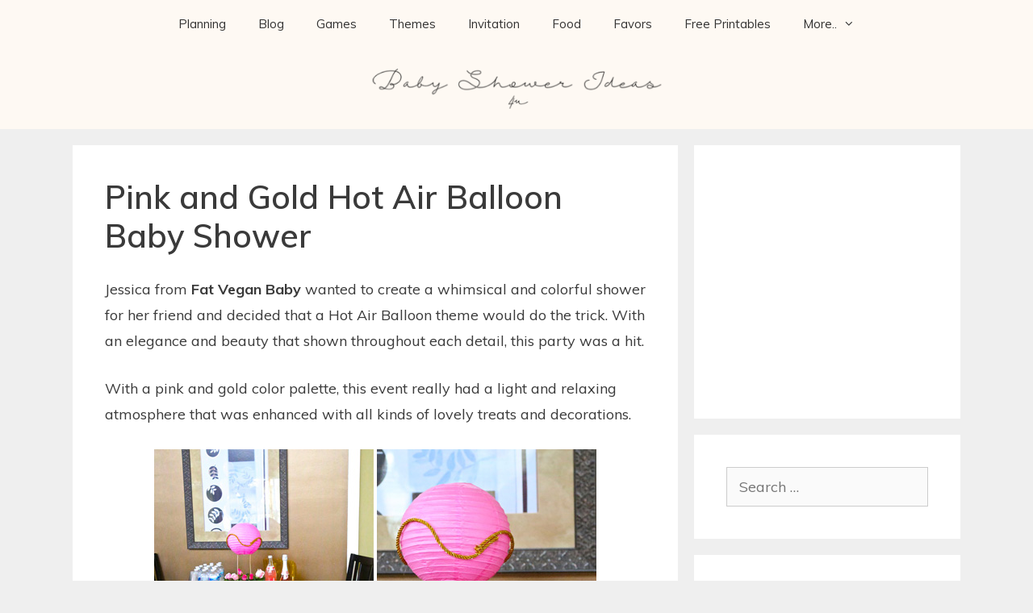

--- FILE ---
content_type: text/html
request_url: https://babyshowerideas4u.com/hot-air-balloon-shower/
body_size: 17091
content:
<!DOCTYPE html>
<html lang="en-US" prefix="og: http://ogp.me/ns#">
<head>
<meta charset="UTF-8">
<link rel="profile" href="https://gmpg.org/xfn/11">
<title>Pink and Gold Hot Air Balloon Baby Shower &#8211; Baby Shower Ideas 4U</title>
<meta name='robots' content='max-image-preview:large'/>
<style>img:is([sizes="auto" i], [sizes^="auto," i]){contain-intrinsic-size:3000px 1500px}</style>
<meta name="description" content="Ranging from florals to hot air balloon banners that really encompassed the theme, Pink and Gold Hot Air Balloon Baby Shower, whimsical and colorful shower"/>
<link rel="canonical" href="https://babyshowerideas4u.com/hot-air-balloon-shower/"/>
<meta property="og:locale" content="en_US"/>
<meta property="og:type" content="article"/>
<meta property="og:title" content="Pink and Gold Hot Air Balloon Baby Shower"/>
<meta property="og:description" content="Ranging from florals to hot air balloon banners that really encompassed the theme, Pink and Gold Hot Air Balloon Baby Shower, whimsical and colorful shower"/>
<meta property="og:url" content="https://babyshowerideas4u.com/hot-air-balloon-shower/"/>
<meta property="og:site_name" content="Baby Shower Ideas 4U"/>
<meta property="article:section" content="Blog"/>
<meta property="article:published_time" content="2014-06-11T16:38:13+10:00"/>
<meta property="article:modified_time" content="2020-12-03T15:11:30+11:00"/>
<meta property="og:updated_time" content="2020-12-03T15:11:30+11:00"/>
<meta property="og:image" content="https://babyshowerideas4u.com/wp-content/uploads/2014/06/Pink-and-Gold-Hot-Air-Balloon-Baby-Shower-balloons.jpg"/>
<link rel='dns-prefetch' href='//fonts.googleapis.com'/>
<link href='https://fonts.gstatic.com' crossorigin rel='preconnect'/>
<link rel="alternate" type="application/rss+xml" title="Baby Shower Ideas 4U &raquo; Feed" href="https://babyshowerideas4u.com/feed/"/>
<link rel="alternate" type="application/rss+xml" title="Baby Shower Ideas 4U &raquo; Comments Feed" href="https://babyshowerideas4u.com/comments/feed/"/>
<script data-wpfc-render="false" id="babys-ready">window.advanced_ads_ready=function(e,a){a=a||"complete";var d=function(e){return"interactive"===a?"loading"!==e:"complete"===e};d(document.readyState)?e():document.addEventListener("readystatechange",(function(a){d(a.target.readyState)&&e()}),{once:"interactive"===a})},window.advanced_ads_ready_queue=window.advanced_ads_ready_queue||[];</script>
<link rel="stylesheet" type="text/css" href="//babyshowerideas4u.com/wp-content/cache/wpfc-minified/lljthvw3/9qhxt.css" media="all"/>
<style id='classic-theme-styles-inline-css'>.wp-block-button__link{color:#fff;background-color:#32373c;border-radius:9999px;box-shadow:none;text-decoration:none;padding:calc(.667em + 2px) calc(1.333em + 2px);font-size:1.125em}.wp-block-file__button{background:#32373c;color:#fff;text-decoration:none}</style>
<style id='global-styles-inline-css'>:root{--wp--preset--aspect-ratio--square:1;--wp--preset--aspect-ratio--4-3:4/3;--wp--preset--aspect-ratio--3-4:3/4;--wp--preset--aspect-ratio--3-2:3/2;--wp--preset--aspect-ratio--2-3:2/3;--wp--preset--aspect-ratio--16-9:16/9;--wp--preset--aspect-ratio--9-16:9/16;--wp--preset--color--black:#000000;--wp--preset--color--cyan-bluish-gray:#abb8c3;--wp--preset--color--white:#ffffff;--wp--preset--color--pale-pink:#f78da7;--wp--preset--color--vivid-red:#cf2e2e;--wp--preset--color--luminous-vivid-orange:#ff6900;--wp--preset--color--luminous-vivid-amber:#fcb900;--wp--preset--color--light-green-cyan:#7bdcb5;--wp--preset--color--vivid-green-cyan:#00d084;--wp--preset--color--pale-cyan-blue:#8ed1fc;--wp--preset--color--vivid-cyan-blue:#0693e3;--wp--preset--color--vivid-purple:#9b51e0;--wp--preset--gradient--vivid-cyan-blue-to-vivid-purple:linear-gradient(135deg,rgba(6,147,227,1) 0%,rgb(155,81,224) 100%);--wp--preset--gradient--light-green-cyan-to-vivid-green-cyan:linear-gradient(135deg,rgb(122,220,180) 0%,rgb(0,208,130) 100%);--wp--preset--gradient--luminous-vivid-amber-to-luminous-vivid-orange:linear-gradient(135deg,rgba(252,185,0,1) 0%,rgba(255,105,0,1) 100%);--wp--preset--gradient--luminous-vivid-orange-to-vivid-red:linear-gradient(135deg,rgba(255,105,0,1) 0%,rgb(207,46,46) 100%);--wp--preset--gradient--very-light-gray-to-cyan-bluish-gray:linear-gradient(135deg,rgb(238,238,238) 0%,rgb(169,184,195) 100%);--wp--preset--gradient--cool-to-warm-spectrum:linear-gradient(135deg,rgb(74,234,220) 0%,rgb(151,120,209) 20%,rgb(207,42,186) 40%,rgb(238,44,130) 60%,rgb(251,105,98) 80%,rgb(254,248,76) 100%);--wp--preset--gradient--blush-light-purple:linear-gradient(135deg,rgb(255,206,236) 0%,rgb(152,150,240) 100%);--wp--preset--gradient--blush-bordeaux:linear-gradient(135deg,rgb(254,205,165) 0%,rgb(254,45,45) 50%,rgb(107,0,62) 100%);--wp--preset--gradient--luminous-dusk:linear-gradient(135deg,rgb(255,203,112) 0%,rgb(199,81,192) 50%,rgb(65,88,208) 100%);--wp--preset--gradient--pale-ocean:linear-gradient(135deg,rgb(255,245,203) 0%,rgb(182,227,212) 50%,rgb(51,167,181) 100%);--wp--preset--gradient--electric-grass:linear-gradient(135deg,rgb(202,248,128) 0%,rgb(113,206,126) 100%);--wp--preset--gradient--midnight:linear-gradient(135deg,rgb(2,3,129) 0%,rgb(40,116,252) 100%);--wp--preset--font-size--small:13px;--wp--preset--font-size--medium:20px;--wp--preset--font-size--large:36px;--wp--preset--font-size--x-large:42px;--wp--preset--spacing--20:0.44rem;--wp--preset--spacing--30:0.67rem;--wp--preset--spacing--40:1rem;--wp--preset--spacing--50:1.5rem;--wp--preset--spacing--60:2.25rem;--wp--preset--spacing--70:3.38rem;--wp--preset--spacing--80:5.06rem;--wp--preset--shadow--natural:6px 6px 9px rgba(0, 0, 0, 0.2);--wp--preset--shadow--deep:12px 12px 50px rgba(0, 0, 0, 0.4);--wp--preset--shadow--sharp:6px 6px 0px rgba(0, 0, 0, 0.2);--wp--preset--shadow--outlined:6px 6px 0px -3px rgba(255, 255, 255, 1), 6px 6px rgba(0, 0, 0, 1);--wp--preset--shadow--crisp:6px 6px 0px rgba(0, 0, 0, 1);}:where(.is-layout-flex){gap:0.5em;}:where(.is-layout-grid){gap:0.5em;}body .is-layout-flex{display:flex;}.is-layout-flex{flex-wrap:wrap;align-items:center;}.is-layout-flex > :is(*, div){margin:0;}body .is-layout-grid{display:grid;}.is-layout-grid > :is(*, div){margin:0;}:where(.wp-block-columns.is-layout-flex){gap:2em;}:where(.wp-block-columns.is-layout-grid){gap:2em;}:where(.wp-block-post-template.is-layout-flex){gap:1.25em;}:where(.wp-block-post-template.is-layout-grid){gap:1.25em;}.has-black-color{color:var(--wp--preset--color--black) !important;}.has-cyan-bluish-gray-color{color:var(--wp--preset--color--cyan-bluish-gray) !important;}.has-white-color{color:var(--wp--preset--color--white) !important;}.has-pale-pink-color{color:var(--wp--preset--color--pale-pink) !important;}.has-vivid-red-color{color:var(--wp--preset--color--vivid-red) !important;}.has-luminous-vivid-orange-color{color:var(--wp--preset--color--luminous-vivid-orange) !important;}.has-luminous-vivid-amber-color{color:var(--wp--preset--color--luminous-vivid-amber) !important;}.has-light-green-cyan-color{color:var(--wp--preset--color--light-green-cyan) !important;}.has-vivid-green-cyan-color{color:var(--wp--preset--color--vivid-green-cyan) !important;}.has-pale-cyan-blue-color{color:var(--wp--preset--color--pale-cyan-blue) !important;}.has-vivid-cyan-blue-color{color:var(--wp--preset--color--vivid-cyan-blue) !important;}.has-vivid-purple-color{color:var(--wp--preset--color--vivid-purple) !important;}.has-black-background-color{background-color:var(--wp--preset--color--black) !important;}.has-cyan-bluish-gray-background-color{background-color:var(--wp--preset--color--cyan-bluish-gray) !important;}.has-white-background-color{background-color:var(--wp--preset--color--white) !important;}.has-pale-pink-background-color{background-color:var(--wp--preset--color--pale-pink) !important;}.has-vivid-red-background-color{background-color:var(--wp--preset--color--vivid-red) !important;}.has-luminous-vivid-orange-background-color{background-color:var(--wp--preset--color--luminous-vivid-orange) !important;}.has-luminous-vivid-amber-background-color{background-color:var(--wp--preset--color--luminous-vivid-amber) !important;}.has-light-green-cyan-background-color{background-color:var(--wp--preset--color--light-green-cyan) !important;}.has-vivid-green-cyan-background-color{background-color:var(--wp--preset--color--vivid-green-cyan) !important;}.has-pale-cyan-blue-background-color{background-color:var(--wp--preset--color--pale-cyan-blue) !important;}.has-vivid-cyan-blue-background-color{background-color:var(--wp--preset--color--vivid-cyan-blue) !important;}.has-vivid-purple-background-color{background-color:var(--wp--preset--color--vivid-purple) !important;}.has-black-border-color{border-color:var(--wp--preset--color--black) !important;}.has-cyan-bluish-gray-border-color{border-color:var(--wp--preset--color--cyan-bluish-gray) !important;}.has-white-border-color{border-color:var(--wp--preset--color--white) !important;}.has-pale-pink-border-color{border-color:var(--wp--preset--color--pale-pink) !important;}.has-vivid-red-border-color{border-color:var(--wp--preset--color--vivid-red) !important;}.has-luminous-vivid-orange-border-color{border-color:var(--wp--preset--color--luminous-vivid-orange) !important;}.has-luminous-vivid-amber-border-color{border-color:var(--wp--preset--color--luminous-vivid-amber) !important;}.has-light-green-cyan-border-color{border-color:var(--wp--preset--color--light-green-cyan) !important;}.has-vivid-green-cyan-border-color{border-color:var(--wp--preset--color--vivid-green-cyan) !important;}.has-pale-cyan-blue-border-color{border-color:var(--wp--preset--color--pale-cyan-blue) !important;}.has-vivid-cyan-blue-border-color{border-color:var(--wp--preset--color--vivid-cyan-blue) !important;}.has-vivid-purple-border-color{border-color:var(--wp--preset--color--vivid-purple) !important;}.has-vivid-cyan-blue-to-vivid-purple-gradient-background{background:var(--wp--preset--gradient--vivid-cyan-blue-to-vivid-purple) !important;}.has-light-green-cyan-to-vivid-green-cyan-gradient-background{background:var(--wp--preset--gradient--light-green-cyan-to-vivid-green-cyan) !important;}.has-luminous-vivid-amber-to-luminous-vivid-orange-gradient-background{background:var(--wp--preset--gradient--luminous-vivid-amber-to-luminous-vivid-orange) !important;}.has-luminous-vivid-orange-to-vivid-red-gradient-background{background:var(--wp--preset--gradient--luminous-vivid-orange-to-vivid-red) !important;}.has-very-light-gray-to-cyan-bluish-gray-gradient-background{background:var(--wp--preset--gradient--very-light-gray-to-cyan-bluish-gray) !important;}.has-cool-to-warm-spectrum-gradient-background{background:var(--wp--preset--gradient--cool-to-warm-spectrum) !important;}.has-blush-light-purple-gradient-background{background:var(--wp--preset--gradient--blush-light-purple) !important;}.has-blush-bordeaux-gradient-background{background:var(--wp--preset--gradient--blush-bordeaux) !important;}.has-luminous-dusk-gradient-background{background:var(--wp--preset--gradient--luminous-dusk) !important;}.has-pale-ocean-gradient-background{background:var(--wp--preset--gradient--pale-ocean) !important;}.has-electric-grass-gradient-background{background:var(--wp--preset--gradient--electric-grass) !important;}.has-midnight-gradient-background{background:var(--wp--preset--gradient--midnight) !important;}.has-small-font-size{font-size:var(--wp--preset--font-size--small) !important;}.has-medium-font-size{font-size:var(--wp--preset--font-size--medium) !important;}.has-large-font-size{font-size:var(--wp--preset--font-size--large) !important;}.has-x-large-font-size{font-size:var(--wp--preset--font-size--x-large) !important;}:where(.wp-block-post-template.is-layout-flex){gap:1.25em;}:where(.wp-block-post-template.is-layout-grid){gap:1.25em;}:where(.wp-block-columns.is-layout-flex){gap:2em;}:where(.wp-block-columns.is-layout-grid){gap:2em;}:root :where(.wp-block-pullquote){font-size:1.5em;line-height:1.6;}</style>
<link rel="stylesheet" type="text/css" href="//babyshowerideas4u.com/wp-content/cache/wpfc-minified/1ykpaqdh/9qhxt.css" media="all"/>
<style id='ez-toc-inline-css'>div#ez-toc-container p.ez-toc-title{font-size:90%;}div#ez-toc-container p.ez-toc-title{font-weight:500;}div#ez-toc-container ul li{font-size:67%;}</style>
<link rel="stylesheet" type="text/css" href="//babyshowerideas4u.com/wp-content/cache/wpfc-minified/l0bm2hye/9qhxt.css" media="all"/>
<style id='generate-style-inline-css'>.entry-header .entry-meta{display:none;}
body{background-color:#efefef;color:#3a3a3a;}a, a:visited{color:#ffa0a3;}a:hover, a:focus, a:active{color:#000000;}body .grid-container{max-width:1100px;}.site-header .header-image{width:260px;}body, button, input, select, textarea{font-family:"Muli", sans-serif;font-size:18px;}body{line-height:1.8;}.entry-content > [class*="wp-block-"]:not(:last-child){margin-bottom:1.5em;}.top-bar{font-family:"Lato", sans-serif;}.main-navigation .main-nav ul ul li a{font-size:14px;}.widget-title{font-weight:600;}h1{font-weight:600;}@media(max-width:768px){.main-title{font-size:30px;}h1{font-size:30px;}h2{font-size:25px;}}.top-bar{background-color:#fef9f3;color:#3f3f3f;}.top-bar a,.top-bar a:visited{color:#3f3f3f;}.top-bar a:hover{color:#ffa0a3;}.site-header{background-color:#ffffff;color:#3a3a3a;}.site-header a,.site-header a:visited{color:#3a3a3a;}.main-title a,.main-title a:hover,.main-title a:visited{color:#222222;}.site-description{color:#757575;}.main-navigation,.main-navigation ul ul{background-color:#fef9f3;}.main-navigation .main-nav ul li a,.menu-toggle{color:#333333;}.main-navigation .main-nav ul li:hover > a,.main-navigation .main-nav ul li:focus > a, .main-navigation .main-nav ul li.sfHover > a{color:#ffa0a3;background-color:#fef9f3;}button.menu-toggle:hover,button.menu-toggle:focus,.main-navigation .mobile-bar-items a,.main-navigation .mobile-bar-items a:hover,.main-navigation .mobile-bar-items a:focus{color:#333333;}.main-navigation .main-nav ul li[class*="current-menu-"] > a{background-color:#fef9f3;}.main-navigation .main-nav ul li[class*="current-menu-"] > a:hover,.main-navigation .main-nav ul li[class*="current-menu-"].sfHover > a{background-color:#fef9f3;}.navigation-search input[type="search"],.navigation-search input[type="search"]:active{color:#fef9f3;background-color:#fef9f3;}.navigation-search input[type="search"]:focus{color:#ffa0a3;background-color:#fef9f3;}.main-navigation ul ul{background-color:#fef9f3;}.main-navigation .main-nav ul ul li a{color:#3f3f3f;}.main-navigation .main-nav ul ul li:hover > a,.main-navigation .main-nav ul ul li:focus > a,.main-navigation .main-nav ul ul li.sfHover > a{color:#ffb8ba;background-color:#fef9f3;}.main-navigation .main-nav ul ul li[class*="current-menu-"] > a{color:#282828;background-color:#fef9f3;}.main-navigation .main-nav ul ul li[class*="current-menu-"] > a:hover,.main-navigation .main-nav ul ul li[class*="current-menu-"].sfHover > a{color:#282828;background-color:#fef9f3;}.separate-containers .inside-article, .separate-containers .comments-area, .separate-containers .page-header, .one-container .container, .separate-containers .paging-navigation, .inside-page-header{background-color:#ffffff;}.entry-meta{color:#595959;}.entry-meta a,.entry-meta a:visited{color:#595959;}.entry-meta a:hover{color:#1e73be;}.sidebar .widget{background-color:#ffffff;}.sidebar .widget .widget-title{color:#000000;}.footer-widgets{background-color:#ffffff;}.footer-widgets .widget-title{color:#000000;}.site-info{color:#ffffff;background-color:#222222;}.site-info a,.site-info a:visited{color:#ffffff;}.site-info a:hover{color:#606060;}.footer-bar .widget_nav_menu .current-menu-item a{color:#606060;}input[type="text"],input[type="email"],input[type="url"],input[type="password"],input[type="search"],input[type="tel"],input[type="number"],textarea,select{color:#666666;background-color:#fafafa;border-color:#cccccc;}input[type="text"]:focus,input[type="email"]:focus,input[type="url"]:focus,input[type="password"]:focus,input[type="search"]:focus,input[type="tel"]:focus,input[type="number"]:focus,textarea:focus,select:focus{color:#666666;background-color:#ffffff;border-color:#bfbfbf;}button,html input[type="button"],input[type="reset"],input[type="submit"],a.button,a.button:visited,a.wp-block-button__link:not(.has-background){color:#ffffff;background-color:#666666;}button:hover,html input[type="button"]:hover,input[type="reset"]:hover,input[type="submit"]:hover,a.button:hover,button:focus,html input[type="button"]:focus,input[type="reset"]:focus,input[type="submit"]:focus,a.button:focus,a.wp-block-button__link:not(.has-background):active,a.wp-block-button__link:not(.has-background):focus,a.wp-block-button__link:not(.has-background):hover{color:#ffffff;background-color:#3f3f3f;}.generate-back-to-top,.generate-back-to-top:visited{background-color:rgba( 0,0,0,0.4 );color:#ffffff;}.generate-back-to-top:hover,.generate-back-to-top:focus{background-color:rgba( 0,0,0,0.6 );color:#ffffff;}.inside-header{padding:0px;}.entry-content .alignwide, body:not(.no-sidebar) .entry-content .alignfull{margin-left:-40px;width:calc(100% + 80px);max-width:calc(100% + 80px);}.rtl .menu-item-has-children .dropdown-menu-toggle{padding-left:20px;}.rtl .main-navigation .main-nav ul li.menu-item-has-children > a{padding-right:20px;}@media(max-width:768px){.separate-containers .inside-article, .separate-containers .comments-area, .separate-containers .page-header, .separate-containers .paging-navigation, .one-container .site-content, .inside-page-header{padding:30px;}.entry-content .alignwide, body:not(.no-sidebar) .entry-content .alignfull{margin-left:-30px;width:calc(100% + 60px);max-width:calc(100% + 60px);}}.one-container .sidebar .widget{padding:0px;}@media(max-width:768px){.main-navigation .menu-toggle,.main-navigation .mobile-bar-items,.sidebar-nav-mobile:not(#sticky-placeholder){display:block;}.main-navigation ul,.gen-sidebar-nav{display:none;}[class*="nav-float-"] .site-header .inside-header > *{float:none;clear:both;}}@font-face{font-family:"GeneratePress";src:url("https://babyshowerideas4u.com/wp-content/themes/generatepress/fonts/generatepress.eot");src:url("https://babyshowerideas4u.com/wp-content/themes/generatepress/fonts/generatepress.eot#iefix") format("embedded-opentype"), url("https://babyshowerideas4u.com/wp-content/themes/generatepress/fonts/generatepress.woff2") format("woff2"), url("https://babyshowerideas4u.com/wp-content/themes/generatepress/fonts/generatepress.woff") format("woff"), url("https://babyshowerideas4u.com/wp-content/themes/generatepress/fonts/generatepress.ttf") format("truetype"), url("https://babyshowerideas4u.com/wp-content/themes/generatepress/fonts/generatepress.svg#GeneratePress") format("svg");font-weight:normal;font-style:normal;}
.navigation-branding .main-title{font-weight:bold;text-transform:none;font-size:45px;}@media(max-width:768px){.navigation-branding .main-title{font-size:30px;}}
.post-image, .page-content, .entry-content, .entry-summary, footer.entry-meta{margin-top:1.5em;}.post-image-above-header .inside-article div.featured-image, .post-image-above-header .inside-article div.post-image{margin-bottom:1.5em;}</style>
<link rel="stylesheet" type="text/css" href="//babyshowerideas4u.com/wp-content/cache/wpfc-minified/eh7c7wjd/9qhxt.css" media="all"/>
<link rel='stylesheet' id='elementor-post-34265-css' href='https://babyshowerideas4u.com/wp-content/uploads/elementor/css/post-34265.css?ver=1762524170' type='text/css' media='all'/>
<link rel='stylesheet' id='elementor-post-34284-css' href='https://babyshowerideas4u.com/wp-content/uploads/elementor/css/post-34284.css?ver=1762524170' type='text/css' media='all'/>
<style id='akismet-widget-style-inline-css'>.a-stats{--akismet-color-mid-green:#357b49;--akismet-color-white:#fff;--akismet-color-light-grey:#f6f7f7;max-width:350px;width:auto;}
.a-stats *{all:unset;box-sizing:border-box;}
.a-stats strong{font-weight:600;}
.a-stats a.a-stats__link, .a-stats a.a-stats__link:visited, .a-stats a.a-stats__link:active{background:var(--akismet-color-mid-green);border:none;box-shadow:none;border-radius:8px;color:var(--akismet-color-white);cursor:pointer;display:block;font-family:-apple-system, BlinkMacSystemFont, 'Segoe UI', 'Roboto', 'Oxygen-Sans', 'Ubuntu', 'Cantarell', 'Helvetica Neue', sans-serif;font-weight:500;padding:12px;text-align:center;text-decoration:none;transition:all 0.2s ease;}
.widget .a-stats a.a-stats__link:focus{background:var(--akismet-color-mid-green);color:var(--akismet-color-white);text-decoration:none;}
.a-stats a.a-stats__link:hover{filter:brightness(110%);box-shadow:0 4px 12px rgba(0, 0, 0, 0.06), 0 0 2px rgba(0, 0, 0, 0.16);}
.a-stats .count{color:var(--akismet-color-white);display:block;font-size:1.5em;line-height:1.4;padding:0 13px;white-space:nowrap;}</style>
<style>@font-face{font-family:'fontello';src:url(//babyshowerideas4u.com/wp-content/plugins/simple-social-icons/font/fontello.eot?78492063);src:url(//babyshowerideas4u.com/wp-content/plugins/simple-social-icons/font/fontello.eot?78492063#iefix) format('embedded-opentype'), url(//babyshowerideas4u.com/wp-content/plugins/simple-social-icons/font/fontello.woff?78492063) format('woff'), url(//babyshowerideas4u.com/wp-content/plugins/simple-social-icons/font/fontello.ttf?78492063) format('truetype'), url(//babyshowerideas4u.com/wp-content/plugins/simple-social-icons/font/fontello.svg?78492063#fontello) format('svg');font-weight:normal;font-style:normal;}
.simple-social-icons{overflow:hidden;}
.simple-social-icons ul{margin:0;padding:0;}
.simple-social-icons ul li{background:none !important;border:none !important;float:left;list-style-type:none !important;margin:0 6px 12px !important;padding:0 !important;}
.simple-social-icons ul li a{border:none !important;-moz-box-sizing:content-box;-webkit-box-sizing:content-box;box-sizing:content-box;display:inline-block;font-family:'fontello';font-style:normal !important;font-variant:normal !important;font-weight:normal !important;line-height:1em;speak:none;text-align:center;text-decoration:none !important;text-transform:none !important;width:1em;}
.simple-social-icons ul.aligncenter{text-align:center;}
.simple-social-icons ul.aligncenter li{display:inline-block;float:none;}@keyframes spin{0%{-webkit-transform:rotate(0deg);transform:rotate(0deg)}to{-webkit-transform:rotate(360deg);transform:rotate(360deg)}}.post-image-above-header .inside-article .featured-image,.post-image-above-header .inside-article .post-image{margin-top:0;margin-bottom:2em}.post-image-aligned-left .inside-article .featured-image,.post-image-aligned-left .inside-article .post-image{margin-top:0;margin-right:2em;float:left;text-align:left}.post-image-aligned-center .featured-image,.post-image-aligned-center .post-image{text-align:center}.post-image-aligned-right .inside-article .featured-image,.post-image-aligned-right .inside-article .post-image{margin-top:0;margin-left:2em;float:right;text-align:right}.post-image-below-header.post-image-aligned-center .inside-article .featured-image,.post-image-below-header.post-image-aligned-left .inside-article .featured-image,.post-image-below-header.post-image-aligned-left .inside-article .post-image,.post-image-below-header.post-image-aligned-right .inside-article .featured-image,.post-image-below-header.post-image-aligned-right .inside-article .post-image{margin-top:2em}.post-image-aligned-left>.featured-image,.post-image-aligned-right>.featured-image{float:none;margin-left:auto;margin-right:auto}.post-image-aligned-left .featured-image{text-align:left}.post-image-aligned-right .featured-image{text-align:right}.post-image-aligned-left .inside-article:after,.post-image-aligned-left .inside-article:before,.post-image-aligned-right .inside-article:after,.post-image-aligned-right .inside-article:before{content:"";display:table}.post-image-aligned-left .inside-article:after,.post-image-aligned-right .inside-article:after{clear:both}.post-image-aligned-left .inside-article,.post-image-aligned-right .inside-article{zoom:1}.one-container.both-right.post-image-aligned-center .no-featured-image-padding .featured-image,.one-container.both-right.post-image-aligned-center .no-featured-image-padding .post-image,.one-container.right-sidebar.post-image-aligned-center .no-featured-image-padding .featured-image,.one-container.right-sidebar.post-image-aligned-center .no-featured-image-padding .post-image{margin-right:0}.one-container.both-left.post-image-aligned-center .no-featured-image-padding .featured-image,.one-container.both-left.post-image-aligned-center .no-featured-image-padding .post-image,.one-container.left-sidebar.post-image-aligned-center .no-featured-image-padding .featured-image,.one-container.left-sidebar.post-image-aligned-center .no-featured-image-padding .post-image{margin-left:0}.one-container.both-sidebars.post-image-aligned-center .no-featured-image-padding .featured-image,.one-container.both-sidebars.post-image-aligned-center .no-featured-image-padding .post-image,.one-container.post-image-aligned-center .no-featured-image-padding.generate-columns .featured-image,.one-container.post-image-aligned-center .no-featured-image-padding.generate-columns .post-image{margin-left:0;margin-right:0}.masonry-enabled .page-header{position:relative!important}.separate-containers .site-main>.generate-columns-container{margin-bottom:0}.load-more.are-images-unloaded,.masonry-container.are-images-unloaded,.masonry-enabled #nav-below{opacity:0}.generate-columns-container:not(.masonry-container){-webkit-flex-flow:row wrap;-ms-flex-flow:row wrap;flex-flow:row wrap;-webkit-align-items:stretch;-ms-flex-align:stretch;align-items:stretch}.generate-columns-container:not(.masonry-container),.generate-columns-container:not(.masonry-container) .generate-columns{display:-webkit-flex;display:-ms-flexbox;display:flex}.generate-columns .inside-article{width:100%;-moz-box-sizing:border-box;-webkit-box-sizing:border-box;box-sizing:border-box}.generate-columns-activated.post-image-aligned-left .generate-columns-container article:not(.featured-column) .post-image,.generate-columns-activated.post-image-aligned-right .generate-columns-container article:not(.featured-column) .post-image{float:none;text-align:center;margin-left:0;margin-right:0}.generate-columns-container .page-header,.generate-columns-container .paging-navigation{-webkit-box-flex:1;-webkit-flex:1 1 100%;-ms-flex:1 1 100%;flex:1 1 100%;clear:both}.generate-columns-container .paging-navigation{margin-bottom:0}.no-sidebar .generate-columns-container .inside-article > *{max-width:none;}.load-more .button.loading:before{content:"\e900";display:inline-block;font-family:"GP Premium";speak:none;font-style:normal;font-weight:400;font-variant:normal;text-transform:none;line-height:1;-webkit-font-smoothing:antialiased;-moz-osx-font-smoothing:grayscale;-webkit-animation:spin 2s infinite linear;animation:spin 2s infinite linear;margin-right:7px}@media(max-width:767px){.generate-columns-activated .generate-columns-container{margin-left:0;margin-right:0}.generate-columns-container>*{padding-left:0}.generate-columns-container .page-header{margin-left:0}}@media(max-width:768px){body:not(.post-image-aligned-center) .featured-image,body:not(.post-image-aligned-center) .inside-article .featured-image,body:not(.post-image-aligned-center) .inside-article .post-image{margin-right:0;margin-left:0;float:none;text-align:center}.load-more{display:block;text-align:center;margin-bottom:0}}</style>
<style id='fu_etsy_style-inline-css'>.fu_etsy_maxtwolines{display:block;text-overflow:ellipsis;word-wrap:break-word;overflow:hidden;max-height:3.6em;line-height:1.8em}.fu_etsy_prioritylisting{background-color:#ffe}.fu_etsy_storename,.fu_etsy_buyingformat,.fu_etsy_feedback,.fu_etsy_endtime,.fu_etsy_location,.fu_etsy_bids,.fu_etsy_condition{filter:opacity(0.6);font-size:smaller}.fu_etsy_results_title{margin-bottom:0 !important}.fu_etsy_results_title,.fu_etsy_visitlink,.fu_etsy_listing_rightnowonetsy,.fu_etsy_results_addisclosure{display:block !important}.fu_etsy_results_title a img{display:inline;vertical-align:middle;padding-top:5px}h6.fu_etsy_results_group{font-size:smaller;margin:1rem}.fu_etsy_results_container{position:relative;padding-bottom:10px}.fu_etsy_results_row{display:flex;flex-wrap:wrap;border-top:2px solid #ddd}.fu_etsy_results_cellcommon{vertical-align:top;width:1%}.fu_etsy_results_cell1{flex:100%;max-width:100%}.fu_etsy_results_cell2{flex:50%;max-width:50%}.fu_etsy_results_cell3{flex:33%;max-width:33%}.fu_etsy_results_cell4{flex:25%;max-width:25%}.fu_etsy_results_cell5{flex:20%;max-width:20%}.fu_etsy_results_cell6{flex:16.6%;max-width:16.6%}.fu_etsy_results_cell7{flex:14.2%;max-width:14.2%}.fu_etsy_results_cell8{flex:12.5%;max-width:12.5%}@media screen and (max-width:800px){.fu_etsy_results_cell4{flex:50%;max-width:50%}.fu_etsy_results_cell5{flex:50%;max-width:50%}.fu_etsy_results_cell6{flex:33%;max-width:33%}.fu_etsy_results_cell7{flex:33%;max-width:33%}.fu_etsy_results_cell8{flex:33%;max-width:33%}}@media screen and (max-width:500px){.fu_etsy_results_cell2,.fu_etsy_results_cell3,.fu_etsy_results_cell4,.fu_etsy_results_cell5,.fu_etsy_results_cell6,.fu_etsy_results_cell7,.fu_etsy_results_cell8{flex:100%;max-width:100%}}.fu_etsy_results_cell_padding{padding:.2em;width:100%}.fu_etsy_results_cell_paddingtop{padding-top:1em}.fu_etsy_results_cell_bottomborder{border-bottom:#ccc solid 1px}.fu_etsy_content_addisclosure,.fu_etsy_results_addisclosure{color:#666;font-size:.8em;font-style:italic;text-align:left}.fu_etsy_results_addisclosure{margin:0 16px}.fu_etsy_listing_frame{padding:2px 4px}.fu_etsy_listing_item{padding:5px;font-size:smaller;overflow:hidden}.fu_etsy_listing_contentwrapper_centre{display:flex;flex-direction:column;align-items:center;height:100%}.fu_etsy_listing_content_centre{flex-grow:1;width:100%}.fu_etsy_listing_img{text-align:center;overflow:hidden;align-items:center;display:flex}.fu_etsy_listing_img img{margin-left:auto;margin-right:auto}.fu_etsy_listing_contentwrapper_left{display:flex;padding:5px;width:100%}.fu_etsy_listing_img_left{max-width:50%}.fu_etsy_listing_content_left{flex:50%;padding-left:10px}.fu_etsy_listing_rightnowonetsy img{float:right}.fu_etsy_listing_clear{clear:both}.fu_etsy_priceactive{color:inherit;font-weight:bolder;display:inline}.fu_etsy_pricesold{color:#090;font-weight:bolder;display:inline}.fu_etsy_priceunsold{color:#F00;font-weight:bolder;display:inline}.fu_etsy_pricebin,.fu_etsy_binlogo{border:0;display:inline}.fu_etsy_soldtext{color:#090;font-weight:bolder;border:#090 1px solid;display:inline;padding:1px 3px}.fu_etsy_classifiedtext{color:#666;font-size:smaller;display:inline}.fu_etsy_prioritylistingtext{color:red;background-color:#ff0}.fu_etsy_feedback_row{display:flex;flex-wrap:wrap}.fu_etsy_feedback_icon{display:inline;vertical-align:middle}.fu_etsy_feedback_summary{color:#666;font-size:smaller}.fu_etsy_feedback_rating_container{display:flex}.fu_etsy_feedback_rating_table{flex:1}.fu_etsy_feedback_detailleft{float:left;margin:0 4px}.fu_etsy_feedback_detailright{margin-left:100px}.fu_etsy_feedback_detail_comment{color:#444;font-weight:bolder;font-size:smaller}.fu_etsy_feedback_detail_user{color:#666;font-size:smaller}.fu_etsy_feedback_item a{color:#666;font-size:smaller}.fu_etsy_feedback_stars{background:url('[data-uri]');background-size:16px;display:inline-block;font-size:16px;height:16px;line-height:1;width:80px}.fu_etsy_feedback_stars span{background:url('[data-uri]');background-size:16px;display:inline-block;height:16px}.fu_etsy_slidedot,.fu_etsy_slideprev,.fu_etsy_slidenext{font-size:24px;height:18px;width:18px;cursor:pointer;margin:0 2px;display:inline-block;transition:background-color .6s ease}.fu_etsy_slideprev,.fu_etsy_slidenext{color:#bbb}.fu_etsy_slidenext{right:0}.fu_etsy_slidedot{background-color:#bbb;border-radius:50%}.fu_etsy_slideprev:hover,.fu_etsy_slidenext:hover{color:#717171}.fu_etsy_slideactive,.fu_etsy_slidedot:hover{background-color:#717171}.fu_etsy_slideloadmore{display:inline-block;text-align:center;color:#fff;background:#717171;width:60%;cursor:pointer;text-transform:uppercase;font-family:sans-serif;border-radius:10px}.fu_etsy_slidegototop{display:block;text-align:center;color:#fff;background:#717171;cursor:pointer;float:right;margin-right:10px;padding:0 10px;border-radius:10px}.fu_etsy_slideloadmore:hover,.fu_etsy_slidegototop:hover{background-color:#888}.fu_etsy_slidefade{-webkit-animation-name:fu_etsy_slidefade;-webkit-animation-duration:1.5s;animation-name:fu_etsy_slidefade;animation-duration:1.5s}@-webkit-keyframesfu_etsy_slidefade{from{opacity:.4}to{opacity:1}}@keyframesfu_etsy_slidefade{from{opacity:.4}to{opacity:1}}.fu_etsy_fel_link{color:#666;font-size:.7em;text-align:center;margin-top:.5em}.fu_etsy_fel_link a{text-decoration:none}.fu_blackonwhite{color:#000;background-color:#fff}.fu_blackonwhite a,.fu_blackonwhite a:active,.fu_blackonwhite a:hover{color:#000}.fu_whiteonblack{color:#fff;background-color:#000}.fu_whiteonblack a,.fu_whiteonblack a:active,.fu_whiteonblack a:hover{color:#fff}.fu_slidedot,.fu_slideprev,.fu_slidenext{font-size:24px;height:18px;width:18px;cursor:pointer;margin:0 2px;display:inline-block;transition:background-color .6s ease}.fu_slideprev,.fu_slidenext{color:#bbb}.fu_slidenext{right:0}.fu_slidedot{background-color:#bbb;border-radius:50%}.fu_slideprev:hover,.fu_slidenext:hover{color:#717171}.fu_slideactive,.fu_slidedot:hover{background-color:#717171}.fu_slideloadmore{display:inline-block;text-align:center;color:#fff;background:#717171;width:60%;cursor:pointer;text-transform:uppercase;font-family:sans-serif;border-radius:10px}.fu_slidegototop{display:block;text-align:center;color:#fff;background:#717171;cursor:pointer;float:right;margin-right:10px;padding:0 10px;border-radius:10px}.fu_slideloadmore:hover,.fu_slidegototop:hover{background-color:#888}.fu_slidefade{-webkit-animation-name:fu_slidefade;-webkit-animation-duration:1.5s;animation-name:fu_slidefade;animation-duration:1.5s}@-webkit-keyframes fu_slidefade{from{opacity:.4}to{opacity:1}}@keyframes fu_slidefade{from{opacity:.4}to{opacity:1}}
.fu_etsy_title a{overflow:hidden;text-overflow:ellipsis;display:-webkit-box;-webkit-line-clamp:1;line-clamp:1;-webkit-box-orient:vertical;}
.fu_etsy_desc{overflow:hidden;text-overflow:ellipsis;display:-webkit-box;-webkit-line-clamp:1;line-clamp:1;-webkit-box-orient:vertical;}</style>
<link rel="https://api.w.org/" href="https://babyshowerideas4u.com/wp-json/"/><link rel="alternate" title="JSON" type="application/json" href="https://babyshowerideas4u.com/wp-json/wp/v2/posts/12409"/><link rel="EditURI" type="application/rsd+xml" title="RSD" href="https://babyshowerideas4u.com/xmlrpc.php?rsd"/>
<link rel='shortlink' href='https://babyshowerideas4u.com/?p=12409'/>
<link rel="alternate" title="oEmbed (JSON)" type="application/json+oembed" href="https://babyshowerideas4u.com/wp-json/oembed/1.0/embed?url=https%3A%2F%2Fbabyshowerideas4u.com%2Fhot-air-balloon-shower%2F"/>
<link rel="alternate" title="oEmbed (XML)" type="text/xml+oembed" href="https://babyshowerideas4u.com/wp-json/oembed/1.0/embed?url=https%3A%2F%2Fbabyshowerideas4u.com%2Fhot-air-balloon-shower%2F&#038;format=xml"/>
<style>.zem_rp_wrap .related_post_title{clear:both;padding:0 !important;margin:0 !important;}
div.zem_rp_content{display:inline-block !important;}
div.zem_rp_footer{text-align:right !important;overflow:hidden !important;}
div.zem_rp_footer a{display:inline-block !important;color:#999 !important;font-size:11px !important;text-decoration:none !important;}
ul.related_post{display:inline-block !important;position:relative !important;margin:0 !important;padding:0 !important;}
ul.related_post li{position:relative !important;display:inline-block !important;vertical-align:top !important;zoom:1 !important;*display:inline !important;width:100px !important;margin:10px 10px 10px 0px !important;padding:0 !important;background:none !important;}
ul.related_post li a{position:relative !important;display:block !important;font-size:12px !important;line-height:1.5em !important;text-decoration:none !important;margin-bottom:5px !important;text-indent:0 !important;}
ul.related_post li img{display:block !important;width:100px !important;height:100px !important;max-width:100% !important;margin:0 !important;padding:0 !important;background:none !important;border:none !important;float:none !important;border-radius:3px !important;box-shadow:0 1px 4px rgba(0, 0, 0, 0.2) !important;}
ul.related_post li a img.zem_rp_santa_hat{display:none !important;}
ul.related_post li small{font-size:80%;}
@media screen and (max-width:480px){
ul.related_post li{display:inline-block !important;width:100px !important;clear:both !important;}
ul.related_post li a:nth-child(1){float:left !important;}
ul.related_post li a:nth-child(2){font-size:14px !important;}
ul.related_post li img{width:100px !important;height:100px !important;}
}</style>
<style>.no-js img.lazyload{display:none;}
figure.wp-block-image img.lazyloading{min-width:150px;}
.lazyload{opacity:0;}
.lazyloading{border:0 !important;opacity:1;background:rgba(255, 255, 255, 0) url('https://babyshowerideas4u.com/wp-content/plugins/wp-smushit/app/assets/images/smush-lazyloader-3.gif') no-repeat center !important;background-size:16px auto !important;min-width:16px;}</style>
<meta name="viewport" content="width=device-width, initial-scale=1"><style media="screen">.simple-social-icons ul li a, .simple-social-icons ul li a:hover{background-color:#999999 !important;border-radius:3px;color:#ffffff !important;font-size:18px;padding:9px;}
.simple-social-icons ul li a:hover{background-color:#666666 !important;color:#ffffff !important;}</style>
<script type="application/ld+json" class="saswp-schema-markup-output">[{"@context":"https:\/\/schema.org","@graph":[{"@context":"https:\/\/schema.org","@type":"SiteNavigationElement","@id":"https:\/\/babyshowerideas4u.com\/#Primary","name":"Planning","url":"https:\/\/babyshowerideas4u.com\/step-to-step-baby-shower-planning\/"},{"@context":"https:\/\/schema.org","@type":"SiteNavigationElement","@id":"https:\/\/babyshowerideas4u.com\/#Primary","name":"Blog","url":"https:\/\/babyshowerideas4u.com\/blog\/"},{"@context":"https:\/\/schema.org","@type":"SiteNavigationElement","@id":"https:\/\/babyshowerideas4u.com\/#Primary","name":"Games","url":"https:\/\/babyshowerideas4u.com\/top-10-baby-shower-games\/"},{"@context":"https:\/\/schema.org","@type":"SiteNavigationElement","@id":"https:\/\/babyshowerideas4u.com\/#Primary","name":"Themes","url":"https:\/\/babyshowerideas4u.com\/popular-baby-shower-theme-ideas\/"},{"@context":"https:\/\/schema.org","@type":"SiteNavigationElement","@id":"https:\/\/babyshowerideas4u.com\/#Primary","name":"Invitation","url":"https:\/\/babyshowerideas4u.com\/free-editable-invitations\/"},{"@context":"https:\/\/schema.org","@type":"SiteNavigationElement","@id":"https:\/\/babyshowerideas4u.com\/#Primary","name":"Food","url":"https:\/\/babyshowerideas4u.com\/what-foods-and-drinks-to-serve-at-baby-shower\/"},{"@context":"https:\/\/schema.org","@type":"SiteNavigationElement","@id":"https:\/\/babyshowerideas4u.com\/#Primary","name":"Favors","url":"https:\/\/babyshowerideas4u.com\/useful-baby-shower-favors\/"},{"@context":"https:\/\/schema.org","@type":"SiteNavigationElement","@id":"https:\/\/babyshowerideas4u.com\/#Primary","name":"Free Printables","url":"https:\/\/babyshowerideas4u.com\/freebies-4-u\/"},{"@context":"https:\/\/schema.org","@type":"SiteNavigationElement","@id":"https:\/\/babyshowerideas4u.com\/#Primary","name":"More..","url":"https:\/\/babyshowerideas4u.com\/recipe\/"},{"@context":"https:\/\/schema.org","@type":"SiteNavigationElement","@id":"https:\/\/babyshowerideas4u.com\/#Primary","name":"DIY Craft","url":"https:\/\/babyshowerideas4u.com\/diy\/"},{"@context":"https:\/\/schema.org","@type":"SiteNavigationElement","@id":"https:\/\/babyshowerideas4u.com\/#Primary","name":"Recipe","url":"https:\/\/babyshowerideas4u.com\/recipe\/"},{"@context":"https:\/\/schema.org","@type":"SiteNavigationElement","@id":"https:\/\/babyshowerideas4u.com\/#Primary","name":"Cake","url":"https:\/\/babyshowerideas4u.com\/inspirational-ideas-for-baby-shower-cake\/"},{"@context":"https:\/\/schema.org","@type":"SiteNavigationElement","@id":"https:\/\/babyshowerideas4u.com\/#Primary","name":"Decoration","url":"https:\/\/babyshowerideas4u.com\/baby-shower-decoration\/"},{"@context":"https:\/\/schema.org","@type":"SiteNavigationElement","@id":"https:\/\/babyshowerideas4u.com\/#Primary","name":"Gifts","url":"https:\/\/babyshowerideas4u.com\/baby-shower-gifts\/"},{"@context":"https:\/\/schema.org","@type":"SiteNavigationElement","@id":"https:\/\/babyshowerideas4u.com\/#Primary","name":"Etiquettes","url":"https:\/\/babyshowerideas4u.com\/baby-shower-etiquette-ideas\/"},{"@context":"https:\/\/schema.org","@type":"SiteNavigationElement","@id":"https:\/\/babyshowerideas4u.com\/#Primary","name":"Submit Party","url":"https:\/\/babyshowerideas4u.com\/submit-party\/"}]},
{"@context":"https:\/\/schema.org","@type":"BreadcrumbList","@id":"https:\/\/babyshowerideas4u.com\/hot-air-balloon-shower\/#breadcrumb","itemListElement":[{"@type":"ListItem","position":1,"item":{"@id":"https:\/\/babyshowerideas4u.com","name":"Baby Shower Ideas 4U"}},{"@type":"ListItem","position":2,"item":{"@id":"https:\/\/babyshowerideas4u.com\/category\/blog\/","name":"Blog"}},{"@type":"ListItem","position":3,"item":{"@id":"https:\/\/babyshowerideas4u.com\/category\/photos\/","name":"Photos"}},{"@type":"ListItem","position":4,"item":{"@id":"https:\/\/babyshowerideas4u.com\/category\/photos\/photos_girl\/","name":"Photos Girl"}},{"@type":"ListItem","position":5,"item":{"@id":"https:\/\/babyshowerideas4u.com\/hot-air-balloon-shower\/","name":"Pink and Gold Hot Air Balloon Baby Shower"}}]},
{"@context":"https:\/\/schema.org","@type":"WebPage","@id":"https:\/\/babyshowerideas4u.com\/hot-air-balloon-shower\/#webpage","name":"Pink and Gold Hot Air Balloon Baby Shower","url":"https:\/\/babyshowerideas4u.com\/hot-air-balloon-shower\/","lastReviewed":"2020-12-03T15:11:30+11:00","inLanguage":"en-US","description":"Ranging from florals to hot air balloon banners that really encompassed the theme, Pink and Gold Hot Air Balloon Baby Shower, whimsical and colorful shower","mainEntity":{"@type":"Article","mainEntityOfPage":"https:\/\/babyshowerideas4u.com\/hot-air-balloon-shower\/","headline":"Pink and Gold Hot Air Balloon Baby Shower","description":"Ranging from florals to hot air balloon banners that really encompassed the theme, Pink and Gold Hot Air Balloon Baby Shower, whimsical and colorful shower","articleBody":"Jessica from Fat Vegan Baby wanted to create a whimsical and colorful shower for her friend and decided that a Hot Air Balloon theme would do the trick. With an elegance and beauty that shown throughout each detail, this party was a hit.  With a pink and gold color palette, this event really had a light and relaxing atmosphere that was enhanced with all kinds of lovely treats and decorations.    The cake for this Pink and Gold Hot Air Balloon Baby Shower was magnificent, a massive, one layer wonder of cr\u00e8me frosting and quality detailing. With a lovely vintage cake tray, this dessert made a wonderful centerpiece for this event.  The decorations at the party were unique and wonderful, ranging from florals to hot air balloon banners that really encompassed the theme in it\u2019s entirety. One of my favorite decorations was this hot air balloon made from a beautiful pink lanten, and set on a basket full of gorgeous flowers. With a fun sign labeling the section, this entire table was arrayed in light color and fun.     The food table was fantastic, covered in a bold cloth and arrayed nicely with a wide variety of eating options, this table offered a wonderful mix of food and decorations that was sure to impress the guests. There was an adorable bear sitting in a basket that had lots of balloons attached with ribbons that created an innovative decoration for this table. Even the treats went nicely with the theme, like the truffles on sticks that looked like mini-balloons, in the light colors and set on neat trays.  Even the staircase at this party was wrapped in fun, ribbon cascading down the banister with onsies pinned up with cute little clothespins. This even offered a whole lot of fun for everyone to have, with so much effort put into the little details that it was going to be a success for sure.  Credits -  Jessica Shaool of\u00a0Fat Vegan Baby  Hot Air Balloon Cake &amp; Cupcakes -\u00a0Angelcakes  Cake Pops -\u00a0Alexandria Cakepop Company     MORE INSPIRATIONS:   \tPink and Gold Christening   \tBalloon Themed Party","keywords":"","datePublished":"2014-06-11T16:38:13+10:00","dateModified":"2020-12-03T15:11:30+11:00","author":{"@type":"Person","name":"BabyShowerIdeas4U.com","description":"","url":"https:\/\/babyshowerideas4u.com\/author\/eipurasu\/","sameAs":[],"image":{"@type":"ImageObject","url":"https:\/\/secure.gravatar.com\/avatar\/d82327908407586313967e769eb2dec112206f3029c62cd90a3f5e7514ae264e?s=96&d=mm&r=g","height":96,"width":96}},"publisher":{"@type":"Organization","name":"Baby Shower Ideas 4U","url":"https:\/\/babyshowerideas4u.com","logo":{"@type":"ImageObject","url":"https:\/\/babyshowerideas4u.com\/wp-content\/uploads\/2021\/04\/logo.jpg","width":"600","height":"600"}},"image":[{"@type":"ImageObject","@id":"https:\/\/babyshowerideas4u.com\/hot-air-balloon-shower\/#primaryimage","url":"https:\/\/babyshowerideas4u.com\/wp-content\/uploads\/2014\/06\/Pink-and-Gold-Hot-Air-Balloon-Baby-Shower-balloons-1200x892.jpg","width":"1200","height":"892"},{"@type":"ImageObject","url":"https:\/\/babyshowerideas4u.com\/wp-content\/uploads\/2014\/06\/Pink-and-Gold-Hot-Air-Balloon-Baby-Shower-balloons-1200x900.jpg","width":"1200","height":"900"},{"@type":"ImageObject","url":"https:\/\/babyshowerideas4u.com\/wp-content\/uploads\/2014\/06\/Pink-and-Gold-Hot-Air-Balloon-Baby-Shower-balloons-1200x675.jpg","width":"1200","height":"675"},{"@type":"ImageObject","url":"https:\/\/babyshowerideas4u.com\/wp-content\/uploads\/2014\/06\/hot-air-balloon-baby-shower-ideas.jpg","width":548,"height":362},{"@type":"ImageObject","url":"https:\/\/babyshowerideas4u.com\/wp-content\/uploads\/2014\/06\/hot-air-balloon-shower.jpg","width":548,"height":408},{"@type":"ImageObject","url":"https:\/\/babyshowerideas4u.com\/wp-content\/uploads\/2014\/06\/hot-air-balloon-baby-shower.jpg","width":548,"height":366},{"@type":"ImageObject","url":"https:\/\/babyshowerideas4u.com\/wp-content\/uploads\/2014\/06\/hot-air-balloon-baby-shower-decorations.jpg","width":548,"height":820},{"@type":"ImageObject","url":"https:\/\/babyshowerideas4u.com\/wp-content\/uploads\/2014\/06\/pink-gold-hot-air-balloon-baby-shower-ideas-312x1024.jpg","width":312,"height":1024}]},"reviewedBy":{"@type":"Organization","name":"Baby Shower Ideas 4U","url":"https:\/\/babyshowerideas4u.com","logo":{"@type":"ImageObject","url":"https:\/\/babyshowerideas4u.com\/wp-content\/uploads\/2021\/04\/logo.jpg","width":"600","height":"600"}}}]</script>
<script async src="https://www.googletagmanager.com/gtag/js?id=UA-144165398-2"></script>
<script>window.dataLayer=window.dataLayer||[];
function gtag(){dataLayer.push(arguments);}
gtag('js', new Date());
gtag('config', 'UA-144165398-2');</script>
<link rel="icon" href="https://babyshowerideas4u.com/wp-content/uploads/2019/09/cropped-baby-32x32.png" sizes="32x32"/>
<link rel="icon" href="https://babyshowerideas4u.com/wp-content/uploads/2019/09/cropped-baby-192x192.png" sizes="192x192"/>
<link rel="apple-touch-icon" href="https://babyshowerideas4u.com/wp-content/uploads/2019/09/cropped-baby-180x180.png"/>
<meta name="msapplication-TileImage" content="https://babyshowerideas4u.com/wp-content/uploads/2019/09/cropped-baby-270x270.png"/>
<style id="wp-custom-css">Figcaption{Color:rgba(0, 0, 0, 0.6);Font-style:italic;Font-size:.9rem;}</style>
<script data-wpfc-render="false">var Wpfcll={s:[],osl:0,scroll:false,i:function(){Wpfcll.ss();window.addEventListener('load',function(){window.addEventListener("DOMSubtreeModified",function(e){Wpfcll.osl=Wpfcll.s.length;Wpfcll.ss();if(Wpfcll.s.length > Wpfcll.osl){Wpfcll.ls(false);}},false);Wpfcll.ls(true);});window.addEventListener('scroll',function(){Wpfcll.scroll=true;Wpfcll.ls(false);});window.addEventListener('resize',function(){Wpfcll.scroll=true;Wpfcll.ls(false);});window.addEventListener('click',function(){Wpfcll.scroll=true;Wpfcll.ls(false);});},c:function(e,pageload){var w=document.documentElement.clientHeight || body.clientHeight;var n=0;if(pageload){n=0;}else{n=(w > 800) ? 800:200;n=Wpfcll.scroll ? 800:n;}var er=e.getBoundingClientRect();var t=0;var p=e.parentNode ? e.parentNode:false;if(typeof p.getBoundingClientRect=="undefined"){var pr=false;}else{var pr=p.getBoundingClientRect();}if(er.x==0 && er.y==0){for(var i=0;i < 10;i++){if(p){if(pr.x==0 && pr.y==0){if(p.parentNode){p=p.parentNode;}if(typeof p.getBoundingClientRect=="undefined"){pr=false;}else{pr=p.getBoundingClientRect();}}else{t=pr.top;break;}}};}else{t=er.top;}if(w - t+n > 0){return true;}return false;},r:function(e,pageload){var s=this;var oc,ot;try{oc=e.getAttribute("data-wpfc-original-src");ot=e.getAttribute("data-wpfc-original-srcset");originalsizes=e.getAttribute("data-wpfc-original-sizes");if(s.c(e,pageload)){if(oc || ot){if(e.tagName=="DIV" || e.tagName=="A" || e.tagName=="SPAN"){e.style.backgroundImage="url("+oc+")";e.removeAttribute("data-wpfc-original-src");e.removeAttribute("data-wpfc-original-srcset");e.removeAttribute("onload");}else{if(oc){e.setAttribute('src',oc);}if(ot){e.setAttribute('srcset',ot);}if(originalsizes){e.setAttribute('sizes',originalsizes);}if(e.getAttribute("alt") && e.getAttribute("alt")=="blank"){e.removeAttribute("alt");}e.removeAttribute("data-wpfc-original-src");e.removeAttribute("data-wpfc-original-srcset");e.removeAttribute("data-wpfc-original-sizes");e.removeAttribute("onload");if(e.tagName=="IFRAME"){var y="https://www.youtube.com/embed/";if(navigator.userAgent.match(/\sEdge?\/\d/i)){e.setAttribute('src',e.getAttribute("src").replace(/.+\/templates\/youtube\.html\#/,y));}e.onload=function(){if(typeof window.jQuery !="undefined"){if(jQuery.fn.fitVids){jQuery(e).parent().fitVids({customSelector:"iframe[src]"});}}var s=e.getAttribute("src").match(/templates\/youtube\.html\#(.+)/);if(s){try{var i=e.contentDocument || e.contentWindow;if(i.location.href=="about:blank"){e.setAttribute('src',y+s[1]);}}catch(err){e.setAttribute('src',y+s[1]);}}}}}}else{if(e.tagName=="NOSCRIPT"){if(jQuery(e).attr("data-type")=="wpfc"){e.removeAttribute("data-type");jQuery(e).after(jQuery(e).text());}}}}}catch(error){console.log(error);console.log("==>",e);}},ss:function(){var i=Array.prototype.slice.call(document.getElementsByTagName("img"));var f=Array.prototype.slice.call(document.getElementsByTagName("iframe"));var d=Array.prototype.slice.call(document.getElementsByTagName("div"));var a=Array.prototype.slice.call(document.getElementsByTagName("a"));var s=Array.prototype.slice.call(document.getElementsByTagName("span"));var n=Array.prototype.slice.call(document.getElementsByTagName("noscript"));this.s=i.concat(f).concat(d).concat(a).concat(s).concat(n);},ls:function(pageload){var s=this;[].forEach.call(s.s,function(e,index){s.r(e,pageload);});}};document.addEventListener('DOMContentLoaded',function(){wpfci();});function wpfci(){Wpfcll.i();}</script>
</head>
<body data-rsssl=1 class="wp-singular post-template-default single single-post postid-12409 single-format-standard wp-embed-responsive wp-theme-generatepress post-image-above-header post-image-aligned-center right-sidebar nav-above-header fluid-header separate-containers active-footer-widgets-3 nav-aligned-center header-aligned-left dropdown-hover featured-image-active elementor-default aa-prefix-babys- aa-disabled-bots">
<a class="screen-reader-text skip-link" href="#content" title="Skip to content">Skip to content</a>		<nav id="site-navigation" class="main-navigation">
<div class="inside-navigation grid-container grid-parent">
<button class="menu-toggle" aria-controls="primary-menu" aria-expanded="false">
<span class="mobile-menu">Menu</span>
</button>
<div id="primary-menu" class="main-nav"><ul id="menu-primary" class="menu sf-menu"><li id="menu-item-1047" class="menu-item menu-item-type-custom menu-item-object-custom menu-item-1047"><a href="https://babyshowerideas4u.com/step-to-step-baby-shower-planning/">Planning</a></li> <li id="menu-item-390" class="menu-item menu-item-type-custom menu-item-object-custom menu-item-390"><a href="https://babyshowerideas4u.com/blog/">Blog</a></li> <li id="menu-item-386" class="menu-item menu-item-type-custom menu-item-object-custom menu-item-386"><a href="https://babyshowerideas4u.com/top-10-baby-shower-games/">Games</a></li> <li id="menu-item-420" class="menu-item menu-item-type-custom menu-item-object-custom menu-item-420"><a href="https://babyshowerideas4u.com/popular-baby-shower-theme-ideas/">Themes</a></li> <li id="menu-item-387" class="menu-item menu-item-type-custom menu-item-object-custom menu-item-387"><a href="https://babyshowerideas4u.com/free-editable-invitations/">Invitation</a></li> <li id="menu-item-30807" class="menu-item menu-item-type-custom menu-item-object-custom menu-item-30807"><a href="https://babyshowerideas4u.com/what-foods-and-drinks-to-serve-at-baby-shower/">Food</a></li> <li id="menu-item-385" class="menu-item menu-item-type-custom menu-item-object-custom menu-item-385"><a href="https://babyshowerideas4u.com/useful-baby-shower-favors/">Favors</a></li> <li id="menu-item-388" class="menu-item menu-item-type-custom menu-item-object-custom menu-item-388"><a href="https://babyshowerideas4u.com/freebies-4-u/">Free Printables</a></li> <li id="menu-item-380" class="menu-item menu-item-type-custom menu-item-object-custom menu-item-has-children menu-item-380"><a href="https://babyshowerideas4u.com/recipe/">More..<span role="presentation" class="dropdown-menu-toggle"></span></a> <ul class="sub-menu"> <li id="menu-item-38292" class="menu-item menu-item-type-post_type menu-item-object-page menu-item-38292"><a href="https://babyshowerideas4u.com/diy/">DIY Craft</a></li> <li id="menu-item-16032" class="menu-item menu-item-type-custom menu-item-object-custom menu-item-16032"><a href="https://babyshowerideas4u.com/recipe/">Recipe</a></li> <li id="menu-item-37253" class="menu-item menu-item-type-custom menu-item-object-custom menu-item-37253"><a href="https://babyshowerideas4u.com/inspirational-ideas-for-baby-shower-cake/">Cake</a></li> <li id="menu-item-384" class="menu-item menu-item-type-custom menu-item-object-custom menu-item-384"><a href="https://babyshowerideas4u.com/baby-shower-decoration/">Decoration</a></li> <li id="menu-item-1271" class="menu-item menu-item-type-custom menu-item-object-custom menu-item-1271"><a href="https://babyshowerideas4u.com/baby-shower-gifts/">Gifts</a></li> <li id="menu-item-1045" class="menu-item menu-item-type-custom menu-item-object-custom menu-item-1045"><a href="https://babyshowerideas4u.com/baby-shower-etiquette-ideas/">Etiquettes</a></li> <li id="menu-item-29655" class="menu-item menu-item-type-custom menu-item-object-custom menu-item-29655"><a href="https://babyshowerideas4u.com/submit-party/">Submit Party</a></li> </ul> </li> </ul></div></div></nav>
<div data-elementor-type="header" data-elementor-id="34265" class="elementor elementor-34265 elementor-location-header" data-elementor-settings="[]">
<div class="elementor-inner">
<div class="elementor-section-wrap">
<section class="elementor-element elementor-element-2e0c67e elementor-section-full_width elementor-section-height-default elementor-section-height-default elementor-section elementor-top-section" data-id="2e0c67e" data-element_type="section" data-settings="{&quot;background_background&quot;:&quot;classic&quot;}">
<div class="elementor-container elementor-column-gap-default">
<div class="elementor-row">
<div class="elementor-element elementor-element-b620455 elementor-column elementor-col-100 elementor-top-column" data-id="b620455" data-element_type="column">
<div class="elementor-column-wrap elementor-element-populated">
<div class="elementor-widget-wrap">
<div class="elementor-element elementor-element-3c7dd4f elementor-widget elementor-widget-image" data-id="3c7dd4f" data-element_type="widget" data-widget_type="image.default">
<div class="elementor-widget-container">
<div class="elementor-image"> <a href="https://babyshowerideas4u.com/" data-elementor-open-lightbox=""> <img width="450" height="117" alt="baby-shower-planning-tips-and-ideas" decoding="async" fetchpriority="high" data-srcset="https://babyshowerideas4u.com/wp-content/uploads/2019/08/baby-shower-planning-tips-and-ideas-1-450x117.png 450w, https://babyshowerideas4u.com/wp-content/uploads/2019/08/baby-shower-planning-tips-and-ideas-1.png 460w" data-src="https://babyshowerideas4u.com/wp-content/uploads/2019/08/baby-shower-planning-tips-and-ideas-1-450x117.png" data-sizes="(max-width: 450px) 100vw, 450px" class="attachment-medium size-medium lazyload" src="[data-uri]"/><noscript><img width="450" height="117" src="https://babyshowerideas4u.com/wp-content/uploads/2019/08/baby-shower-planning-tips-and-ideas-1-450x117.png" class="attachment-medium size-medium" alt="baby-shower-planning-tips-and-ideas" decoding="async" fetchpriority="high" srcset="https://babyshowerideas4u.com/wp-content/uploads/2019/08/baby-shower-planning-tips-and-ideas-1-450x117.png 450w, https://babyshowerideas4u.com/wp-content/uploads/2019/08/baby-shower-planning-tips-and-ideas-1.png 460w" sizes="(max-width: 450px) 100vw, 450px"/></noscript> </a></div></div></div></div></div></div></div></div></section></div></div></div><div id="page" class="hfeed site grid-container container grid-parent">
<div id="content" class="site-content">
<div id="primary" class="content-area grid-parent mobile-grid-100 grid-70 tablet-grid-70">
<main id="main" class="site-main">
<article id="post-12409" class="post-12409 post type-post status-publish format-standard has-post-thumbnail hentry category-blog category-photos category-photos_girl">
<div class="inside-article">
<header class="entry-header">
<h1 class="entry-title" itemprop="headline">Pink and Gold Hot Air Balloon Baby Shower</h1>			<div class="entry-meta"></div></header>
<div class="entry-content" itemprop="text">
<p>Jessica from <strong>Fat Vegan Baby</strong> wanted to create a whimsical and colorful shower for her friend and decided that a Hot Air Balloon theme would do the trick. With an elegance and beauty that shown throughout each detail, this party was a hit.</p>
<p>With a pink and gold color palette, this event really had a light and relaxing atmosphere that was enhanced with all kinds of lovely treats and decorations.</p>
<p><img decoding="async" title="Pink and Gold Hot Air Balloon Baby Shower" alt="Pink and Gold Hot Air Balloon Baby Shower" width="548" height="362" data-src="https://babyshowerideas4u.com/wp-content/uploads/2014/06/hot-air-balloon-baby-shower-ideas.jpg" class="aligncenter wp-image-12463 size-full lazyload" src="[data-uri]"/><noscript><img onload="Wpfcll.r(this,true);" src="https://babyshowerideas4u.com/wp-content/plugins/wp-fastest-cache-premium/pro/images/blank.gif" decoding="async" class="aligncenter wp-image-12463 size-full" title="Pink and Gold Hot Air Balloon Baby Shower" data-wpfc-original-src="https://babyshowerideas4u.com/wp-content/uploads/2014/06/hot-air-balloon-baby-shower-ideas.jpg" alt="Pink and Gold Hot Air Balloon Baby Shower" width="548" height="362"/></noscript></p>
<p>The cake for this <a href="https://babyshowerideas4u.com/blush-and-gold-hot-air-balloon-baby-shower/">Pink and Gold Hot Air Balloon Baby Shower</a> was magnificent, a massive, one layer wonder of crème frosting and quality detailing. With a lovely vintage cake tray, this dessert made a wonderful centerpiece for this event.</p>
<p>The decorations at the party were unique and wonderful, ranging from florals to hot air balloon banners that really encompassed the theme in it’s entirety. One of my favorite decorations was this hot air balloon made from a beautiful pink lanten, and set on a basket full of gorgeous flowers. With a fun sign labeling the section, this entire table was arrayed in light color and fun.</p>
<p><img decoding="async" alt="hot air balloon shower" width="548" height="408" data-srcset="https://babyshowerideas4u.com/wp-content/uploads/2014/06/hot-air-balloon-shower.jpg 548w, https://babyshowerideas4u.com/wp-content/uploads/2014/06/hot-air-balloon-shower-300x223.jpg 300w" data-src="https://babyshowerideas4u.com/wp-content/uploads/2014/06/hot-air-balloon-shower.jpg" data-sizes="(max-width: 548px) 100vw, 548px" class="aligncenter size-full wp-image-12464 lazyload" src="[data-uri]"/><noscript><img onload="Wpfcll.r(this,true);" src="https://babyshowerideas4u.com/wp-content/plugins/wp-fastest-cache-premium/pro/images/blank.gif" decoding="async" class="aligncenter size-full wp-image-12464" data-wpfc-original-src="https://babyshowerideas4u.com/wp-content/uploads/2014/06/hot-air-balloon-shower.jpg" alt="hot air balloon shower" width="548" height="408" data-wpfc-original-srcset="https://babyshowerideas4u.com/wp-content/uploads/2014/06/hot-air-balloon-shower.jpg 548w, https://babyshowerideas4u.com/wp-content/uploads/2014/06/hot-air-balloon-shower-300x223.jpg 300w" data-wpfc-original-sizes="(max-width: 548px) 100vw, 548px"/></noscript> <img decoding="async" alt="hot-air-balloon-baby-shower" width="548" height="366" data-srcset="https://babyshowerideas4u.com/wp-content/uploads/2014/06/hot-air-balloon-baby-shower.jpg 548w, https://babyshowerideas4u.com/wp-content/uploads/2014/06/hot-air-balloon-baby-shower-300x200.jpg 300w" data-src="https://babyshowerideas4u.com/wp-content/uploads/2014/06/hot-air-balloon-baby-shower.jpg" data-sizes="(max-width: 548px) 100vw, 548px" class="aligncenter size-large wp-image-12466 lazyload" src="[data-uri]"/><noscript><img onload="Wpfcll.r(this,true);" src="https://babyshowerideas4u.com/wp-content/plugins/wp-fastest-cache-premium/pro/images/blank.gif" decoding="async" class="aligncenter size-large wp-image-12466" data-wpfc-original-src="https://babyshowerideas4u.com/wp-content/uploads/2014/06/hot-air-balloon-baby-shower.jpg" alt="hot-air-balloon-baby-shower" width="548" height="366" data-wpfc-original-srcset="https://babyshowerideas4u.com/wp-content/uploads/2014/06/hot-air-balloon-baby-shower.jpg 548w, https://babyshowerideas4u.com/wp-content/uploads/2014/06/hot-air-balloon-baby-shower-300x200.jpg 300w" data-wpfc-original-sizes="(max-width: 548px) 100vw, 548px"/></noscript></p>
<p>The food table was fantastic, covered in a bold cloth and arrayed nicely with a wide variety of eating options, this table offered a wonderful mix of food and decorations that was sure to impress the guests. There was an adorable bear sitting in a basket that had lots of balloons attached with ribbons that created an innovative decoration for this table. Even the treats went nicely with the theme, like the truffles on sticks that looked like mini-balloons, in the light colors and set on neat trays.</p>
<p>Even the staircase at this party was wrapped in fun, ribbon cascading down the banister with onsies pinned up with cute little clothespins. This even offered a whole lot of fun for everyone to have, with so much effort put into the little details that it was going to be a success for sure.</p>
<p>Credits &#8211;</p>
<p>Jessica Shaool of Fat Vegan Baby</p>
<p>Hot Air Balloon Cake &amp; Cupcakes &#8211; <a href="http://www.angelcakesandcupcakes.com/" target="_blank" rel="nofollow noopener noreferrer">Angelcakes</a></p>
<p>Cake Pops &#8211; <a href="http://www.alexandriacakepops.com/" target="_blank" rel="nofollow noopener noreferrer">Alexandria Cakepop Company</a></p>
<p><img decoding="async" alt="hot-air-balloon-baby-shower-decorations" width="548" height="820" data-srcset="https://babyshowerideas4u.com/wp-content/uploads/2014/06/hot-air-balloon-baby-shower-decorations.jpg 548w, https://babyshowerideas4u.com/wp-content/uploads/2014/06/hot-air-balloon-baby-shower-decorations-200x300.jpg 200w" data-src="https://babyshowerideas4u.com/wp-content/uploads/2014/06/hot-air-balloon-baby-shower-decorations.jpg" data-sizes="(max-width: 548px) 100vw, 548px" class="aligncenter size-large wp-image-12467 lazyload" src="[data-uri]"/><noscript><img onload="Wpfcll.r(this,true);" src="https://babyshowerideas4u.com/wp-content/plugins/wp-fastest-cache-premium/pro/images/blank.gif" decoding="async" class="aligncenter size-large wp-image-12467" data-wpfc-original-src="https://babyshowerideas4u.com/wp-content/uploads/2014/06/hot-air-balloon-baby-shower-decorations.jpg" alt="hot-air-balloon-baby-shower-decorations" width="548" height="820" data-wpfc-original-srcset="https://babyshowerideas4u.com/wp-content/uploads/2014/06/hot-air-balloon-baby-shower-decorations.jpg 548w, https://babyshowerideas4u.com/wp-content/uploads/2014/06/hot-air-balloon-baby-shower-decorations-200x300.jpg 200w" data-wpfc-original-sizes="(max-width: 548px) 100vw, 548px"/></noscript> <img decoding="async" alt="pink-gold-hot-air-balloon-baby-shower-ideas" width="550" height="1801" data-src="https://babyshowerideas4u.com/wp-content/uploads/2014/06/pink-gold-hot-air-balloon-baby-shower-ideas-312x1024.jpg" class="aligncenter wp-image-12468 lazyload" src="[data-uri]"/><noscript><img onload="Wpfcll.r(this,true);" src="https://babyshowerideas4u.com/wp-content/plugins/wp-fastest-cache-premium/pro/images/blank.gif" decoding="async" class="aligncenter wp-image-12468" data-wpfc-original-src="https://babyshowerideas4u.com/wp-content/uploads/2014/06/pink-gold-hot-air-balloon-baby-shower-ideas-312x1024.jpg" alt="pink-gold-hot-air-balloon-baby-shower-ideas" width="550" height="1801"/></noscript></p>
<p>MORE INSPIRATIONS:</p>
<ul>
<li><a title="Pink and Gold Christening" href="https://babyshowerideas4u.com/pink-and-gold-christening-reception/">Pink and Gold Christening<br /> </a></li>
<li><a title="Balloon Themed First Birthday" href="https://babyshowerideas4u.com/balloon-themed-first-birthday/">Balloon Themed Party</a></li>
</ul>
<div class="zem_rp_wrap zem_rp_th_vertical_m" id="zem_rp_first"><div class="zem_rp_content"><h3 class="related_post_title">You may also like :</h3><ul class="related_post zem_rp"><li data-position="0" data-poid="in-17470" data-post-type="none"><a href="https://babyshowerideas4u.com/pink-little-blossom-is-on-the-way/" class="zem_rp_thumbnail"><img decoding="async" alt="Little Blossom is on the Way" width="150" height="150" data-src="https://babyshowerideas4u.com/wp-content/uploads/2015/03/pink-little-blossom-is-on-the-way-birds-nest-baby-shower-ideas-570x390-1-150x150.jpg" class="lazyload" src="[data-uri]"/><noscript><img onload="Wpfcll.r(this,true);" src="https://babyshowerideas4u.com/wp-content/plugins/wp-fastest-cache-premium/pro/images/blank.gif" decoding="async" data-wpfc-original-src="https://babyshowerideas4u.com/wp-content/uploads/2015/03/pink-little-blossom-is-on-the-way-birds-nest-baby-shower-ideas-570x390-1-150x150.jpg" alt="Little Blossom is on the Way" width="150" height="150"/></noscript></a><a href="https://babyshowerideas4u.com/pink-little-blossom-is-on-the-way/" class="zem_rp_title">Little Blossom is on the Way</a></li><li data-position="1" data-poid="in-333" data-post-type="none"><a href="https://babyshowerideas4u.com/baby-shower-favor-idea-make-your-own/" class="zem_rp_thumbnail"><img decoding="async" alt="Making a Napkin Diaper" width="150" height="150" data-src="https://babyshowerideas4u.com/wp-content/uploads/2013/10/Making-a-Napkin-Diaper-150x150.png" class="lazyload" src="[data-uri]"/><noscript><img onload="Wpfcll.r(this,true);" src="https://babyshowerideas4u.com/wp-content/plugins/wp-fastest-cache-premium/pro/images/blank.gif" decoding="async" data-wpfc-original-src="https://babyshowerideas4u.com/wp-content/uploads/2013/10/Making-a-Napkin-Diaper-150x150.png" alt="Making a Napkin Diaper" width="150" height="150"/></noscript></a><a href="https://babyshowerideas4u.com/baby-shower-favor-idea-make-your-own/" class="zem_rp_title">Making a Napkin Diaper</a></li><li data-position="2" data-poid="in-59" data-post-type="none"><a href="https://babyshowerideas4u.com/diy-paper-treat-cones/" class="zem_rp_thumbnail"><img decoding="async" alt="DIY Making Paper Treat Cones" width="150" height="150" data-src="https://babyshowerideas4u.com/wp-content/uploads/2013/12/DIY-Making-Paper-Treat-Cones-for-popcorn-150x150.jpg" class="lazyload" src="[data-uri]"/><noscript><img onload="Wpfcll.r(this,true);" src="https://babyshowerideas4u.com/wp-content/plugins/wp-fastest-cache-premium/pro/images/blank.gif" decoding="async" data-wpfc-original-src="https://babyshowerideas4u.com/wp-content/uploads/2013/12/DIY-Making-Paper-Treat-Cones-for-popcorn-150x150.jpg" alt="DIY Making Paper Treat Cones" width="150" height="150"/></noscript></a><a href="https://babyshowerideas4u.com/diy-paper-treat-cones/" class="zem_rp_title">DIY Making Paper Treat Cones</a></li><li data-position="3" data-poid="in-94" data-post-type="none"><a href="https://babyshowerideas4u.com/christmas-treats/" class="zem_rp_thumbnail"><img decoding="async" alt="Christmas Treat Ideas" width="150" height="150" data-src="https://babyshowerideas4u.com/wp-content/uploads/2013/12/baby-shower-decoration-ideas-131-3-150x150.jpg" class="lazyload" src="[data-uri]"/><noscript><img onload="Wpfcll.r(this,true);" src="https://babyshowerideas4u.com/wp-content/plugins/wp-fastest-cache-premium/pro/images/blank.gif" decoding="async" data-wpfc-original-src="https://babyshowerideas4u.com/wp-content/uploads/2013/12/baby-shower-decoration-ideas-131-3-150x150.jpg" alt="Christmas Treat Ideas" width="150" height="150"/></noscript></a><a href="https://babyshowerideas4u.com/christmas-treats/" class="zem_rp_title">Christmas Treat Ideas</a></li><li data-position="4" data-poid="in-21208" data-post-type="none"><a href="https://babyshowerideas4u.com/pink-and-purple-bumble-bee-baby-shower/" class="zem_rp_thumbnail"><img decoding="async" alt="Pink and Purple Bumble Bee Baby Shower" width="150" height="150" data-src="https://babyshowerideas4u.com/wp-content/uploads/2015/12/bumble-bee-baby-shower-cakepops-bee-theme-150x150.jpg" class="lazyload" src="[data-uri]"/><noscript><img onload="Wpfcll.r(this,true);" src="https://babyshowerideas4u.com/wp-content/plugins/wp-fastest-cache-premium/pro/images/blank.gif" decoding="async" data-wpfc-original-src="https://babyshowerideas4u.com/wp-content/uploads/2015/12/bumble-bee-baby-shower-cakepops-bee-theme-150x150.jpg" alt="Pink and Purple Bumble Bee Baby Shower" width="150" height="150"/></noscript></a><a href="https://babyshowerideas4u.com/pink-and-purple-bumble-bee-baby-shower/" class="zem_rp_title">Pink and Purple Bumble Bee Baby Shower</a></li></ul></div></div></div><footer class="entry-meta">
<nav id="nav-below" class="post-navigation">
<span class="screen-reader-text">Post navigation</span>
<div class="nav-previous"><span class="prev" title="Previous"><a href="https://babyshowerideas4u.com/spring-baby-sprinkle-shower/" rel="prev">Spring Baby Sprinkle Shower</a></span></div><div class="nav-next"><span class="next" title="Next"><a href="https://babyshowerideas4u.com/alligator-baby-shower/" rel="next">Alligator Baby Shower</a></span></div></nav>
</footer></div></article>
</main></div><div id="right-sidebar" class="widget-area grid-30 tablet-grid-30 grid-parent sidebar">
<div class="inside-right-sidebar">
<aside id="text-36" class="widget inner-padding widget_text">			<div class="textwidget"><script async src="//pagead2.googlesyndication.com/pagead/js/adsbygoogle.js"></script>
<ins class="adsbygoogle" style="display: inline-block; width: 250px; height: 250px;" data-ad-client="ca-pub-7390881613119241" data-ad-slot="1082519180"></ins>
<script>(adsbygoogle=window.adsbygoogle||[]).push({});</script></div></aside><aside id="search-2" class="widget inner-padding widget_search"><form method="get" class="search-form" action="https://babyshowerideas4u.com/">
<label>
<span class="screen-reader-text">Search for:</span>
<input type="search" class="search-field" placeholder="Search &hellip;" value="" name="s" title="Search for:">
</label>
<input type="submit" class="search-submit" value="Search">
</form>
</aside><aside id="text-37" class="widget inner-padding widget_text">			<div class="textwidget"><p>Proudly hosted by <a href="https://hostinger.com?REFERRALCODE=YUWEIPURA9DG" target="_blank" rel="noopener">Hostinger</a></p></div></aside><aside id="media_image-2" class="widget inner-padding widget_media_image"><a href="https://www.magicalprintable.com/freebies/" target="_blank"><img width="250" height="429" alt="free baby shower printable instant download" style="max-width: 100%; height: auto;" decoding="async" data-src="https://babyshowerideas4u.com/wp-content/uploads/2020/01/2-free-party-printable-instant-download.gif" class="image wp-image-35152 attachment-full size-full lazyload" src="[data-uri]"/><noscript><img onload="Wpfcll.r(this,true);" src="https://babyshowerideas4u.com/wp-content/plugins/wp-fastest-cache-premium/pro/images/blank.gif" width="250" height="429" data-wpfc-original-src="https://babyshowerideas4u.com/wp-content/uploads/2020/01/2-free-party-printable-instant-download.gif" class="image wp-image-35152 attachment-full size-full" alt="free baby shower printable instant download" style="max-width: 100%; height: auto;" decoding="async"/></noscript></a></aside></div></div></div></div><div class="site-footer">
<div data-elementor-type="footer" data-elementor-id="34284" class="elementor elementor-34284 elementor-location-footer" data-elementor-settings="[]">
<div class="elementor-inner">
<div class="elementor-section-wrap">
<section class="elementor-element elementor-element-480b547 elementor-section-boxed elementor-section-height-default elementor-section-height-default elementor-section elementor-top-section" data-id="480b547" data-element_type="section" data-settings="{&quot;background_background&quot;:&quot;classic&quot;}">
<div class="elementor-container elementor-column-gap-default">
<div class="elementor-row">
<div class="elementor-element elementor-element-b16cd0d elementor-column elementor-col-100 elementor-top-column" data-id="b16cd0d" data-element_type="column">
<div class="elementor-column-wrap elementor-element-populated">
<div class="elementor-widget-wrap">
<div class="elementor-element elementor-element-9dae67b elementor-widget elementor-widget-heading" data-id="9dae67b" data-element_type="widget" data-widget_type="heading.default">
<div class="elementor-widget-container"> <p class="elementor-heading-title elementor-size-default"><a href="https://babyshowerideas4u.com/contact/">AFFILIATE LINKS ARE USED IN SOME POSTS</a></p></div></div><div class="elementor-element elementor-element-8ab6845 elementor-widget elementor-widget-heading" data-id="8ab6845" data-element_type="widget" data-widget_type="heading.default">
<div class="elementor-widget-container"> <p class="elementor-heading-title elementor-size-default"><a href="https://babyshowerideas4u.com/contact/">About</a></p></div></div><div class="elementor-element elementor-element-479cb53 elementor-widget elementor-widget-heading" data-id="479cb53" data-element_type="widget" data-widget_type="heading.default">
<div class="elementor-widget-container"> <p class="elementor-heading-title elementor-size-default"><a href="https://babyshowerideas4u.com/security-privacy/">Privacy Terms &amp; Disclosures</a></p></div></div><div class="elementor-element elementor-element-66738249 elementor-widget elementor-widget-heading" data-id="66738249" data-element_type="widget" data-widget_type="heading.default">
<div class="elementor-widget-container"> <p class="elementor-heading-title elementor-size-default">© 2021 Baby Shower Ideas 4 U</p></div></div></div></div></div></div></div></section></div></div></div></div><span id="to_top_scrollup" class="dashicons dashicons-arrow-up-alt2"><span class="screen-reader-text">Scroll Up</span></span>
<script async src="https://www.googletagmanager.com/gtag/js?id=UA-144165398-1"></script>
<script>window.dataLayer=window.dataLayer||[];
function gtag(){dataLayer.push(arguments);}
gtag('js', new Date());
gtag('config', 'UA-144165398-1');</script>
<script data-wpfc-render="false">!function(){window.advanced_ads_ready_queue=window.advanced_ads_ready_queue||[],advanced_ads_ready_queue.push=window.advanced_ads_ready;for(var d=0,a=advanced_ads_ready_queue.length;d<a;d++)advanced_ads_ready(advanced_ads_ready_queue[d])}();</script>
<noscript id="wpfc-google-fonts"><link rel='stylesheet' id='generate-fonts-css' href='//fonts.googleapis.com/css?family=Muli:200,200italic,300,300italic,regular,italic,600,600italic,700,700italic,800,800italic,900,900italic|Lato:100,100italic,300,300italic,regular,italic,700,700italic,900,900italic' type='text/css' media='all'/>
<link rel='stylesheet' id='google-fonts-1-css' href='https://fonts.googleapis.com/css?family=Roboto%3A100%2C100italic%2C200%2C200italic%2C300%2C300italic%2C400%2C400italic%2C500%2C500italic%2C600%2C600italic%2C700%2C700italic%2C800%2C800italic%2C900%2C900italic%7CRoboto+Slab%3A100%2C100italic%2C200%2C200italic%2C300%2C300italic%2C400%2C400italic%2C500%2C500italic%2C600%2C600italic%2C700%2C700italic%2C800%2C800italic%2C900%2C900italic&#038;ver=7c3e188603d6e6b4a363fd422ee2ae9d' type='text/css' media='all'/>
</noscript>
<script id="to-top-js-extra">var to_top_options={"scroll_offset":"100","icon_opacity":"50","style":"icon","icon_type":"dashicons-arrow-up-alt2","icon_color":"#ffffff","icon_bg_color":"#000000","icon_size":"32","border_radius":"5","image":"https:\/\/babyshowerideas4u.com\/wp-content\/plugins\/to-top\/admin\/images\/default.png","image_width":"65","image_alt":"","location":"bottom-right","margin_x":"20","margin_y":"20","show_on_admin":"0","enable_autohide":"0","autohide_time":"2","enable_hide_small_device":"0","small_device_max_width":"640","reset":"0"};</script>
<script id="elementor-pro-frontend-js-before">var ElementorProFrontendConfig={"ajaxurl":"https:\/\/babyshowerideas4u.com\/wp-admin\/admin-ajax.php","nonce":"d6297c345e","shareButtonsNetworks":{"facebook":{"title":"Facebook","has_counter":true},"twitter":{"title":"Twitter"},"google":{"title":"Google+","has_counter":true},"linkedin":{"title":"LinkedIn","has_counter":true},"pinterest":{"title":"Pinterest","has_counter":true},"reddit":{"title":"Reddit","has_counter":true},"vk":{"title":"VK","has_counter":true},"odnoklassniki":{"title":"OK","has_counter":true},"tumblr":{"title":"Tumblr"},"delicious":{"title":"Delicious"},"digg":{"title":"Digg"},"skype":{"title":"Skype"},"stumbleupon":{"title":"StumbleUpon","has_counter":true},"telegram":{"title":"Telegram"},"pocket":{"title":"Pocket","has_counter":true},"xing":{"title":"XING","has_counter":true},"whatsapp":{"title":"WhatsApp"},"email":{"title":"Email"},"print":{"title":"Print"}},"facebook_sdk":{"lang":"en_US","app_id":""}};</script>
<script id="elementor-frontend-js-before">var elementorFrontendConfig={"environmentMode":{"edit":false,"wpPreview":false},"is_rtl":false,"breakpoints":{"xs":0,"sm":480,"md":768,"lg":1025,"xl":1440,"xxl":1600},"version":"2.6.8","urls":{"assets":"https:\/\/babyshowerideas4u.com\/wp-content\/plugins\/elementor\/assets\/"},"settings":{"page":[],"general":{"elementor_global_image_lightbox":"yes","elementor_enable_lightbox_in_editor":"yes"}},"post":{"id":12409,"title":"Pink and Gold Hot Air Balloon Baby Shower","excerpt":""}};</script>
<script src='//babyshowerideas4u.com/wp-content/cache/wpfc-minified/77z8gbm7/9qhxt.js'></script>
<script id="wp-i18n-js-after">wp.i18n.setLocaleData({ 'text direction\u0004ltr': [ 'ltr' ] });</script>
<script id="fu_etsy_script-js-after">
const fu_bot_useragents=['googlebot','bot','crawl','lighthouse','insights','spider','slurp','baidu','bing','msn','teoma','yandex','java','wget','curl','commons-httpclient','python-urllib','libwww','httpunit','nutch','biglotron','convera','gigablast','archive','webmon','httrack','grub','netresearchserver','speedy','fluffy','bibnum','findlink','panscient','ioi','ips-agent','yanga','voyager','cyberpatrol','postrank','page2rss','linkdex','ezooms','heritrix','findthatfile','aboundex','summify','ec2linkfinder','slack','pinterest','reddit','twitter','whatsapp','yeti','retrevopageanalyzer','sogou','wotbox','ichiro','drupact','coccoc','integromedb','siteexplorer','proximic','changedetection','wesee','scrape','scaper','g00g1e','binlar','indexer','megaindex','ltx71','bubing','qwantify','lipperhey','y!j-asr','addthis',];
if(typeof window.fu_slideshowtimer==="undefined") window.fu_slideshowtimer=10000;
if(typeof window.fu_is_bot_useragent==="undefined"){window.fu_is_bot_useragent=0}if(typeof fu_bot_useragents!=="undefined"){for(var j=0;j<fu_bot_useragents.length;j++){if(window.navigator.userAgent.toLowerCase().indexOf(fu_bot_useragents[j])!==-1){window.fu_is_bot_useragent=1;break}}}if(typeof window.fu_slideIndex==="undefined"){window.fu_slideIndex=new Array()}if(typeof window.fu_slideTimeout==="undefined"){window.fu_slideTimeout=new Array()}function fuPlusSlides(b,a){fuShowSlide(window.fu_slideIndex[a]+=b,a)}function fuCurrentSlide(b,a){fuShowSlide(window.fu_slideIndex[a]=b,a)}function fuShowSlide(e,d){var a,b=document.getElementsByClassName("fu_slide_"+d),c=document.getElementsByClassName("fu_slidedot_"+d);if(e>=b.length){window.fu_slideIndex[d]=0}if(e<0){window.fu_slideIndex[d]=b.length-1}for(a=0;a<b.length;a++){b[a].style.display="none"}for(a=0;a<c.length;a++){c[a].className=c[a].className.replace(" fu_slideactive","")}if(b.length>0){b[window.fu_slideIndex[d]].style.display="block"}if(c.length>0){c[window.fu_slideIndex[d]].className+=" fu_slideactive"}}function fuLoadNextSlide(d){var c=document.getElementsByClassName("fu_slide_"+d);for(var b=0;b<c.length;b++){if(c[b].style.display=="none"){c[b].style.display="block";if(b+1>=c.length){var a=document.getElementsByClassName("fu_slideloadmore_"+d);for(var b=0;b<a.length;b++){a[b].style.display="none"}}return}}}function fuStartSlideShow(a){fuPlusSlides(1,a);window.fu_slideTimeout[a]=setTimeout(fuStartSlideShow,window.fu_slideshowtimer,a)}function fuStopSlideShow(a){clearTimeout(window.fu_slideTimeout[a])}function fuGoToAnchor(a){var b=document.location.toString().split("#")[0];document.location=b+"#"+a;return false};</script>
<script src='//babyshowerideas4u.com/wp-content/cache/wpfc-minified/edgx77qq/9qhxt.js'></script>
<script>window._zem_rp_post_id='12409';
window._zem_rp_thumbnails=true;
window._zem_rp_post_title='Pink+and+Gold+Hot+Air+Balloon+Baby+Shower';
window._zem_rp_post_tags=['photos+girl', 'photos', 'blog', 'cake', 'jessica', 'pink', 'vintag', 'babi', 'shower', 'tabl', 'decor', 'dessert', 'air', 'hot', 'balloon', 'gold', 'trai', 'vegan'];
window._zem_rp_static_base_url='https://content.zemanta.com/static/';
window._zem_rp_wp_ajax_url='https://babyshowerideas4u.com/wp-admin/admin-ajax.php';
window._zem_rp_plugin_version='1.11.1';
window._zem_rp_num_rel_posts='5';</script>
<script>document.documentElement.className=document.documentElement.className.replace('no-js', 'js');</script>
<script type="speculationrules">{"prefetch":[{"source":"document","where":{"and":[{"href_matches":"\/*"},{"not":{"href_matches":["\/wp-*.php","\/wp-admin\/*","\/wp-content\/uploads\/*","\/wp-content\/*","\/wp-content\/plugins\/*","\/wp-content\/themes\/generatepress\/*","\/*\\?(.+)"]}},{"not":{"selector_matches":"a[rel~=\"nofollow\"]"}},{"not":{"selector_matches":".no-prefetch, .no-prefetch a"}}]},"eagerness":"conservative"}]}</script>
<script async defer data-pin-color="red" data-pin-height="28" data-pin-hover="true" src="//assets.pinterest.com/js/pinit.js"></script>
<script>jQuery(document).on('ready', function(){
jQuery('body').on('click', 'a.share-pinterest', function(e){
e.preventDefault();
var s=document.createElement("script");
s.type="text/javascript";
s.src=window.location.protocol + "//assets.pinterest.com/js/pinmarklet.js?r=" +(Math.random() * 99999999);
var x=document.getElementsByTagName("script")[0];
x.parentNode.insertBefore(s, x);
var s=document.createElement("script");
s.type="text/javascript";
s.src=this +(this.toString().indexOf('?') ? '&':'?') + 'js_only=1';
var x=document.getElementsByTagName("script")[0];
x.parentNode.insertBefore(s, x);
});
});</script>
<script defer src='//babyshowerideas4u.com/wp-content/cache/wpfc-minified/1z9xpjsm/9qhxt.js'></script>
<!--[if lte IE 11]><script defer src="//babyshowerideas4u.com/wp-content/cache/wpfc-minified/f1rbdk1h/9qhxt.js" id="generate-classlist-js"></script><![endif]-->
<script defer src='//babyshowerideas4u.com/wp-content/cache/wpfc-minified/dre39og6/9qhxt.js'></script>
<script>document.addEventListener('DOMContentLoaded',function(){function wpfcgl(){var wgh=document.querySelector('noscript#wpfc-google-fonts').innerText, wgha=wgh.match(/<link[^\>]+>/gi);for(i=0;i<wgha.length;i++){var wrpr=document.createElement('div');wrpr.innerHTML=wgha[i];document.body.appendChild(wrpr.firstChild);}}wpfcgl();});</script>
</body>
</html><!-- WP Fastest Cache file was created in 0.52583909034729 seconds, on 15-01-26 2:28:32 -->

--- FILE ---
content_type: text/html; charset=utf-8
request_url: https://www.google.com/recaptcha/api2/aframe
body_size: 266
content:
<!DOCTYPE HTML><html><head><meta http-equiv="content-type" content="text/html; charset=UTF-8"></head><body><script nonce="J-8Zycc3Y1v6brdEWlM91w">/** Anti-fraud and anti-abuse applications only. See google.com/recaptcha */ try{var clients={'sodar':'https://pagead2.googlesyndication.com/pagead/sodar?'};window.addEventListener("message",function(a){try{if(a.source===window.parent){var b=JSON.parse(a.data);var c=clients[b['id']];if(c){var d=document.createElement('img');d.src=c+b['params']+'&rc='+(localStorage.getItem("rc::a")?sessionStorage.getItem("rc::b"):"");window.document.body.appendChild(d);sessionStorage.setItem("rc::e",parseInt(sessionStorage.getItem("rc::e")||0)+1);localStorage.setItem("rc::h",'1768964059655');}}}catch(b){}});window.parent.postMessage("_grecaptcha_ready", "*");}catch(b){}</script></body></html>

--- FILE ---
content_type: text/css
request_url: https://babyshowerideas4u.com/wp-content/uploads/elementor/css/post-34265.css?ver=1762524170
body_size: -114
content:
.elementor-34265 .elementor-element.elementor-element-2e0c67e:not(.elementor-motion-effects-element-type-background), .elementor-34265 .elementor-element.elementor-element-2e0c67e > .elementor-motion-effects-container > .elementor-motion-effects-layer{background-color:#fef9f3;}.elementor-34265 .elementor-element.elementor-element-2e0c67e{transition:background 0.3s, border 0.3s, border-radius 0.3s, box-shadow 0.3s;}.elementor-34265 .elementor-element.elementor-element-2e0c67e > .elementor-background-overlay{transition:background 0.3s, border-radius 0.3s, opacity 0.3s;}.elementor-34265 .elementor-element.elementor-element-3c7dd4f{text-align:center;}.elementor-34265 .elementor-element.elementor-element-3c7dd4f .elementor-image img{width:82%;max-width:100%;border-radius:0px 0px 0px 0px;}.elementor-34265 .elementor-element.elementor-element-3c7dd4f > .elementor-widget-container{margin:-8px -8px -8px -8px;padding:-3px -3px -3px -3px;}

--- FILE ---
content_type: text/css
request_url: https://babyshowerideas4u.com/wp-content/uploads/elementor/css/post-34284.css?ver=1762524170
body_size: -20
content:
.elementor-34284 .elementor-element.elementor-element-480b547:not(.elementor-motion-effects-element-type-background), .elementor-34284 .elementor-element.elementor-element-480b547 > .elementor-motion-effects-container > .elementor-motion-effects-layer{background-color:#232323;}.elementor-34284 .elementor-element.elementor-element-480b547{transition:background 0.3s, border 0.3s, border-radius 0.3s, box-shadow 0.3s;padding:10px 0px 10px 0px;}.elementor-34284 .elementor-element.elementor-element-480b547 > .elementor-background-overlay{transition:background 0.3s, border-radius 0.3s, opacity 0.3s;}.elementor-34284 .elementor-element.elementor-element-9dae67b{text-align:center;}.elementor-34284 .elementor-element.elementor-element-9dae67b.elementor-widget-heading .elementor-heading-title{color:#ffffff;}.elementor-34284 .elementor-element.elementor-element-9dae67b .elementor-heading-title{font-size:15px;font-weight:300;text-transform:uppercase;}.elementor-34284 .elementor-element.elementor-element-8ab6845{text-align:center;}.elementor-34284 .elementor-element.elementor-element-8ab6845.elementor-widget-heading .elementor-heading-title{color:#ffffff;}.elementor-34284 .elementor-element.elementor-element-8ab6845 .elementor-heading-title{font-size:15px;font-weight:300;text-transform:uppercase;}.elementor-34284 .elementor-element.elementor-element-479cb53{text-align:center;}.elementor-34284 .elementor-element.elementor-element-479cb53.elementor-widget-heading .elementor-heading-title{color:#ffffff;}.elementor-34284 .elementor-element.elementor-element-479cb53 .elementor-heading-title{font-size:15px;font-weight:300;text-transform:uppercase;}.elementor-34284 .elementor-element.elementor-element-66738249{text-align:center;}.elementor-34284 .elementor-element.elementor-element-66738249.elementor-widget-heading .elementor-heading-title{color:#686868;}.elementor-34284 .elementor-element.elementor-element-66738249 .elementor-heading-title{font-size:15px;font-weight:300;text-transform:uppercase;}@media(max-width:767px){.elementor-34284 .elementor-element.elementor-element-9dae67b{text-align:center;}.elementor-34284 .elementor-element.elementor-element-9dae67b .elementor-heading-title{line-height:20px;}.elementor-34284 .elementor-element.elementor-element-8ab6845{text-align:center;}.elementor-34284 .elementor-element.elementor-element-8ab6845 .elementor-heading-title{line-height:20px;}.elementor-34284 .elementor-element.elementor-element-479cb53{text-align:center;}.elementor-34284 .elementor-element.elementor-element-479cb53 .elementor-heading-title{line-height:20px;}.elementor-34284 .elementor-element.elementor-element-66738249{text-align:center;}.elementor-34284 .elementor-element.elementor-element-66738249 .elementor-heading-title{line-height:20px;}}